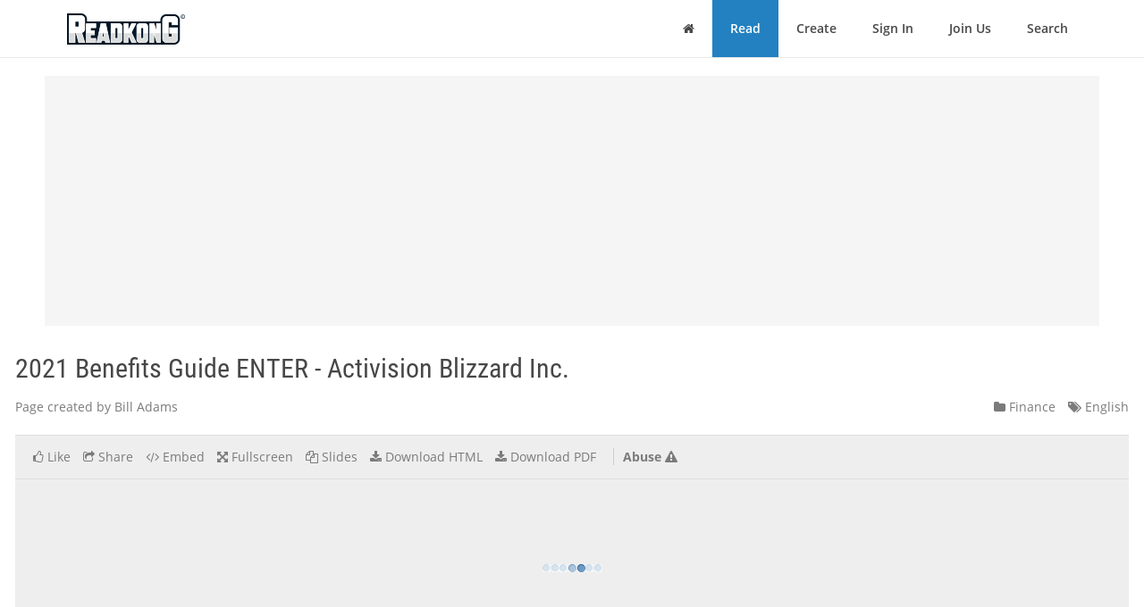

--- FILE ---
content_type: text/html; charset=utf-8
request_url: https://www.readkong.com/page/2021-benefits-guide-enter-activision-blizzard-inc-7206443
body_size: 34841
content:
<!DOCTYPE html>
<html class="no-js" lang="en">
<head>
    <title>2021 Benefits Guide ENTER - Activision Blizzard Inc.</title>
<meta name="description" content="Page topic: &quot;2021 Benefits Guide ENTER - Activision Blizzard Inc.&quot;. Created by: Bill Adams. Language: english." />
<meta charset="utf-8" />
<meta http-equiv="x-ua-compatible" content="ie=edge" />
<meta property="og:title" content="2021 Benefits Guide ENTER - Activision Blizzard Inc." />
<meta property="og:url" content="https://www.readkong.com/page/2021-benefits-guide-enter-activision-blizzard-inc-7206443" />
<meta property="og:image" content="https://www.readkong.com/static/b5/a4/b5a41742acefb13f07e4e6440f66dbda/thumb-4.jpg" />
<link rel="canonical" href="https://www.readkong.com/page/2021-benefits-guide-enter-activision-blizzard-inc-7206443" />

<base href="https://www.readkong.com/"/>

<link rel="stylesheet" type="text/css" href="/css/styles_3rdparty.css?2">
<link rel="stylesheet" type="text/css" href="/css/style.css?119047">
<style type="text/css">
    .navbar { border: 0; }
    .shrink-active { border-bottom: 1px solid #E7E7E7; }
</style>


<script>
    var USER_AGENT = 'chrome';
    var USER_AGENT_MOBILE = 0;
    var COOKIE_DOMAIN = '.readkong.com';
    var DEFAULT_ERR_MSG = "Error occurred. Sorry for inconvenience. Please try again later.";
    var ADS_ENABLED = 1;
</script>
<script src="/js/scripts_3rdparty.js?1"></script>
<script src="/js/script.js?216783"></script>
<script type="application/ld+json">
        {
            "@context": "http://schema.org",
            "@type": "CreativeWork",
            "url": "https://www.readkong.com/page/2021-benefits-guide-enter-activision-blizzard-inc-7206443",
            "name": "2021 Benefits Guide ENTER - Activision Blizzard Inc.",
            "image": "https://www.readkong.com/static/b5/a4/b5a41742acefb13f07e4e6440f66dbda/thumb-4.jpg",
            "inLanguage": "English"
        }
        </script>

    
<script type="text/javascript"><!--
new Image().src = "//counter.yadro.ru/hit?r"+
escape(document.referrer)+((typeof(screen)=="undefined")?"":
";s"+screen.width+"*"+screen.height+"*"+(screen.colorDepth?
screen.colorDepth:screen.pixelDepth))+";u"+escape(document.URL)+
";"+Math.random();//--></script>
<script data-grow-initializer="">!(function(){window.growMe||((window.growMe=function(e){window.growMe._.push(e);}),(window.growMe._=[]));var e=document.createElement("script");(e.type="text/javascript"),(e.src="https://faves.grow.me/main.js"),(e.defer=!0),e.setAttribute("data-grow-faves-site-id","U2l0ZToyNjE0YTA3My00ZWUwLTRjMmEtOGEzMC1kYjg0YWRhYmRjYWQ=");var t=document.getElementsByTagName("script")[0];t.parentNode.insertBefore(e,t);})();</script>

<script async src="https://pagead2.googlesyndication.com/pagead/js/adsbygoogle.js?client=ca-pub-4093168738819788"
     crossorigin="anonymous"></script>

     
<!-- Yandex.Metrika counter -->
<script type="text/javascript">
    (function(m,e,t,r,i,k,a){
        m[i]=m[i]||function(){(m[i].a=m[i].a||[]).push(arguments)};
        m[i].l=1*new Date();
        for (var j = 0; j < document.scripts.length; j++) {
            if (document.scripts[j].src === r) { return; }
        }
        k=e.createElement(t),
        a=e.getElementsByTagName(t)[0],
        k.async=1,
        k.src=r,
        a.parentNode.insertBefore(k,a)
    })(window, document,'script','https://mc.yandex.ru/metrika/tag.js', 'ym');

    ym(105386271, 'init', {
        ssr:true,
        webvisor:true,
        clickmap:true,
        ecommerce:"dataLayer",
        accurateTrackBounce:true,
        trackLinks:true
    });
</script>
<noscript>
    <div><img src="https://mc.yandex.ru/watch/105386271" style="position:absolute; left:-9999px;" alt="" /></div>
</noscript>
<!-- /Yandex.Metrika counter -->     
</head>

<body>
    <div class="wrapper">
        <nav class="navbar navbar-default navbar-fixed-top shrinkable page-header-fix header-section js-page-header" role="navigation">
    <div class="container">

        <div class="navbar-header">

            <button type="button" class="navbar-toggle collapsed" data-toggle="collapse" data-target="#main-nav">
                <span class="sr-only">Toggle Navigation</span>
                <i class="fa fa-bars"></i>
            </button>

            <a href="/" class="navbar-brand navbar-logo">
                <div class="sr-only">ReadkonG</div>
                <img src="/img/logo.png" alt="ReadkonG.com">
            </a>
        </div>

        <div id="main-nav" class="collapse navbar-collapse">
            <ul class="nav navbar-nav navbar-right">

                
                <li class="li-menu-home">
                    <a href="/"><i class="fa fa-home"></i> <span class="sr-only">Home</span></a>
                                    </li>

                <li class="li-menu-read btn-create" >
                    <a href="/pages/1">Read</a>
                </li>

                
                <li class="" >
                    <a href="/create/html">Create</a>
                </li>

                
                <li class="" >
                    <a href="/auth">Sign In</a>
                </li>

                <li class="" >
                    <a href="/register">Join Us</a>
                </li>

                <li class="" >
                    <a href="/search/1">Search</a>
                                    </li>
            </ul>
        </div>
    </div>
</nav>


        
<style type="text/css">
    </style>

<div class="page-content page-view">
    <div class="js-container container">

        <div class="rk-wrapper">
            <div class="rk-wrapper__inner">

                <div class="js-rk-primary rk-primary">

                    <div class="adslot-center-1-margin-top"></div>
<div class="adslot-center-1 js-adslot-center-1">
    <!--script async src="https://pagead2.googlesyndication.com/pagead/js/adsbygoogle.js?client=ca-pub-4093168738819788"></script-->
    <!-- ad-center-1-da -->
    <ins class="adsbygoogle"
         style="display:block"
         data-ad-client="ca-pub-4093168738819788"
         data-ad-slot="3343973272"
         data-ad-format="auto"
         data-full-width-responsive="true"></ins>
    <script>
         (adsbygoogle = window.adsbygoogle || []).push({});
    </script>
</div>
                    
                    
                                        
                    <h1 class="page-title">2021 Benefits Guide ENTER - Activision Blizzard Inc.</h1>

                    <div class="document-header">

                        <div class="document-meta">
                            <div class="author">
                                <div class="js-user-href aa-item author">Page created by Bill Adams</div>
                            </div>

                            <div class="info">
                                                                <div class="category">
                                    <nobr><a href="/pages/finance/1"
                                        ><i class="fa fa-folder"></i> Finance</a></nobr>
                                </div>

                                <div class="lang">
                                    <nobr><a href="https://www.readkong.com/pages/1"
                                        ><i class="fa fa-tags"></i> English</a></nobr>
                                </div>
                            </div>
                        </div>

                        
                        <div class="page-view-options-container">
                            <div class="js-page-view-options page-view-options">
                                <ul class="list-unstyled list-inline">

                                    
                                    
                                                                            <li class="js-like-page ">
                                                                                            <a href="#" data-toggle="modal" data-target="#authModal"
                                                    ><i class="fa fa fa-thumbs-o-up"></i>
                                                                                                            <span class="item-meta-text">Like</span>
                                                                                                    </a>
                                                                                    </li>
                                    
                                    <li>
                                        <a href="#" data-toggle="modal" data-target="#shareModal"
                                            ><i class="fa fa-share-square-o"></i>
                                                                                            <span class="item-meta-text">Share</span>
                                                                                    </a>
                                    </li>

                                    <li>
                                        <a href="#" data-toggle="modal" data-target="#embedModal" class="js-embed-code-caller"
                                            ><i class="fa fa-code"></i>
                                                                                            <span class="item-meta-text">Embed</span>
                                                                                    </a>
                                    </li>

                                    
                                    <li>
                                        <div class="js-fullscreen-href aa-item"><i class="fa fa-arrows-alt"></i>
                                                                                            <span class="item-meta-text">Fullscreen</span>
                                                                                    </div>
                                    </li>

                                    <li>
                                        <div class="js-slides-href aa-item"><i class="fa fa-files-o"></i>
                                                                                            <span class="item-meta-text">Slides</span>
                                                                                    </div>
                                    </li>

                                                                            <li>
                                                                                                                                        <a href="#" data-toggle="modal" data-target="#authModal"
                                                    ><i class="fa fa-download"></i> <span class="item-meta-text">Download HTML</span></a>
                                                                                    </li>
                                    
                                                                        <li>
                                                                                    <a href="#" data-toggle="modal" data-target="#authModal"
                                                ><i class="fa fa-download"></i>
                                                                                                    <span class="item-meta-text">Download PDF</span>
                                                                                            </a>
                                                                            </li>

                                                                            <li class="abuse">
                                            <div class="js-abuse-href aa-item"><span class="item-meta-text">Abuse</span>
                                                <i class="fa fa-exclamation-triangle"></i>
                                            </div>
                                        </li>
                                    
                                </ul>
                            </div>
                        </div>

                    </div>
                    <!-- /.document-header -->

                    <div class="rk-item page-media-main js-page-media-main">
                        <div class="rk-item-inner">

                            <div class="item-media">
                                <div class="js-page-frame page-frame">
                                    <div class="js-page-media-iframe">&nbsp;</div>
                                </div>
                            </div>

                        </div>
                    </div>

                    
                    
                                            <div class="read-more">
                                                            <div class="chunk-prev"><span class="btn inactive"><span class="arrow">←</span></span></div>
                            
                                                            <div class="chunk-next-center">
                                    <div class="js-read-more-btn btn btn-info" type="button">CONTINUE READING</div>
                                </div>
                                <div class="chunk-next">
                                    <div class="js-read-more-btn-next btn btn-info" type="button"><span class="arrow">→</span></div>
                                </div>
                                                    </div>
                    
                    
                    <div class="adslot-content-1 js-adslot-content-1">
    <!--script async src="https://pagead2.googlesyndication.com/pagead/js/adsbygoogle.js?client=ca-pub-4093168738819788"
         crossorigin="anonymous"></script-->
    <!-- ad-content-1-da-2 -->
    <ins class="adsbygoogle"
         style="display:block"
         data-ad-client="ca-pub-4093168738819788"
         data-ad-slot="6637470586"
         data-ad-format="auto"
         data-full-width-responsive="true"></ins>
    <script>
         (adsbygoogle = window.adsbygoogle || []).push({});
    </script>
</div>                    <div class="adslot-content-2 js-adslot-content-2">
    <!--script async src="https://pagead2.googlesyndication.com/pagead/js/adsbygoogle.js?client=ca-pub-4093168738819788"
         crossorigin="anonymous"></script-->
    <!-- ad-content-2-da-2 -->
    <ins class="adsbygoogle"
         style="display:block"
         data-ad-client="ca-pub-4093168738819788"
         data-ad-slot="3945209705"
         data-ad-format="auto"
         data-full-width-responsive="true"></ins>
    <script>
         (adsbygoogle = window.adsbygoogle || []).push({});
    </script>
</div>                    
                    
                    <div class="rk-body page-content-no-script">
                        <div class="section-info js-rk-plain-content-heading">
                            <b>Page content transcription</b>
                            <div class="hint">If your browser does not render page correctly, please read the page content below</div>
                        </div>

                        <div class="rk-body-content js-rk-plain-content">
                            <div class="page page-1"><pre>2021 Benefits Guide

                      ENTER</pre></div>

<div class="page page-2"><pre>BENEFITS FOR EVERY WORLD                                                                                                                                                                2021 BENEFITS GUIDE

                  Welcome to
                  Benefits!
                  At Activision Blizzard, our employees build immersive worlds that impact popular                                                                      NOTE ON MEDICARE:
                  culture across the globe. We encourage you to take the same approach with your                                                                        If you (and/or your dependents) have Medicare or
                  benefits. This guide will help you explore, learn and build the best benefits to enhance                                                              will become eligible for Medicare in the next 12
                                                                                                                                                                        months, a federal law gives you more choices
                  your quality of life. Check out www.benefitsforeveryworld.com for more resources to help
                                                                                                                                                                        about your prescription drug coverage. Please see
                  you find the right coverage and value for you and your family.                                                                                        Important Notices for more details.

HOW TO ENROLL                            HEALTHCARE                       BENEFITS@PLAY                          WEALTHCARE             LIFE &amp; DISABILITY            ADDITIONAL                    HOW TO
Enrollment Steps                         Medical Options
                                          &gt; CDHP Plan
                                                                          Programs
                                                                           &gt; Activity Tracking
                                                                                                                 Activision Blizzard    INSURANCE                    BENEFITS                      GET HELP
Choose Carefully                                                                                                 401(k) Plan            Life Insurance               Legal Services                Providers
                                          &gt; PPO 500 Plan                  &gt; Food Tracking
                                                                                                                 Fidelity 529 College    &gt; Company Paid
Who is Eligible                           &gt; In-Network Plan (not open     &gt; Sleep Tracking                                                                         ID Theft Protection
 &gt; Dependent Eligibility Verification                                                                           Savings Plan            &gt; Supplemental
                                             to new enrollments)                                                                                                                                   This enrollment guide
                                                                           &gt; Find Fair Prices                                                                       Auto/Home/Renters Insurance
                                          &gt; Kaiser HMO (CA only)                                                Financial Wellbeing    Accident Insurance (AD&amp;D)                                  constitutes a Summary of
                                                                           &gt; Brain Health                                               &gt; Company Paid              Pet Insurance                 Material Modifications (SMM)
                                          &gt; Waiving Medical Coverage
                                                                           &gt; Fertility and Pregnancy Tracking                           &gt; Supplemental                                           to the 2021 summary plan
                                         Additional Care Support                                                                                                     Travel Assistance             description (SPD). It is meant
                                                                           &gt; Gympass                                                    Disability Insurance
                                          &gt; Additional Care available                                                                                               Care Providers                to supplement and/or replace
                                             to Collective Health Plans    &gt; Parenting Support                                           &gt; Core STD and LTD                                       certain information in the SPD,
                                          &gt; Additional Care available     &gt; 7 Minute Workout                                           &gt; Buy-up STD and LTD       24 Hour Fitness               so retain it for future reference
                                             to All Plans                                                                                                                                          along with your SPD. Please
                                                                           &gt; Personalized Health Coach                                 Supplemental Life &amp; Income   Medical Benefits Abroad
                                                                                                                                                                                                   share these materials with your
                                         Medical Plan Comparison           &gt; Joyful Mind                                               Protection                   Mothers at Work               covered family members.
                                                                                                                                         &gt; Whole Life Insurance
                                         Rx                                &gt; Financial Wellbeing
                                                                                                                                         &gt; Accident Insurance       Call of Duty Endowment        This guide is intended as an
                                         Dental                           Annual Incentive Maximums                                      &gt; Critical Illness                                       overview of benefits available
                                                                                                                                                                     Happiest Baby Snoo
                                         Vision                                                                                                                                                    to regular full time employees
                                                                                                                                        Employee Contributions       Other Perks                   or part time employees who
                                         Spending Accounts                                                                                                                                         are benefit eligible. Temporary
                                          &gt; Health Savings Account                                                                                                                                employees who work more than
                                          &gt; Flexible Spending Accounts                                                                                                                            30 hours per week should refer
                                                                                                                                                                                                   to the Benefits Summary for
                                         Employee Contributions                                                                                                                                    Temporary Employees located on
                                          &gt; Medical Plan Surcharges                                                                                                                               www.benefitsforeveryworld.com

                                                                                                                                                                                                             &lt;     2     &gt;</pre></div>

<div class="page page-3"><pre>BENEFITS FOR EVERY WORLD                                                                                                                                                      2021 BENEFITS GUIDE

                            How to Enroll
Enrollment Steps
                                                Explore this guide and other tools
Choose Carefully                   STEP 1       at www.benefitsforeveryworld.com.
Who is Eligible                  DISCOVER       Choose the benefits that best suit the          Your Deadline to Enroll
&gt; Dependent Eligibility                        needs of you and your family.                   &bull;	Current Employees: You must enroll October 28 - November 13, 2020.
   Verification                                                                                    If you don&#039;t enroll, your current 2020 benefit elections will be carried into
                                                                                                   2021, except for flexible spending accounts. You have to enroll in those
                                                                                                   every year.
                                                It&#039;s important to make sure your                &bull;	New Employees: You must enroll within 30 days from your
                                   STEP 2       providers are within the medical,
                                                                                                   hire date. If you miss the deadline, you will be auto-enrolled
                                   MAP          dental and vision networks to receive
                                                                                                   as described on page 5.
                                                lower out-of-pocket costs.
                                                                                                Questions? Try www.benefitsforeveryworld.com first. If you still have
                                                                                                questions, email the Benefits team at benefits@activisionblizzard.com.

                                                Build your benefits and enroll online
                                   STEP 3
                                  BUILD         through Workday
                                                Workday.ActivisionBlizzard.com

                                                                                                Watch for ID Cards
                                                                                                &bull;M
                                                                                                  edical: After open enrollment, you&rsquo;ll receive a new medical ID card
                                                                                                 from Collective Health or Kaiser, if you made changes to your elections.
                                   STEP 4       Review your benefit selections and              &bull; Dental: If you enroll in the Dental DHMO plan, you will receive a new ID
                                 REVIEW         print your confirmation statement.                 card from Delta Dental with a new dentist selected for you according to
                                                                                                   your zip code. You need to see your assigned Dental provider otherwise
                                                                                                   you will be responsible for 100% of the cost. You will need to contact Delta
                                                                                                   Dental to make a change to your dentist. If you enroll in the Dental PPO plan,
                                                                                                   you will receive a new ID card from Collective Health, which will also include
                                                                                                   your vision card as well.
                                   STEP 5
                                                Provide SSN/National IDs and
                                                documentation for each eligible                 If you enroll outside of open enrollment, you can expect your ID cards
                                 PROVIDE                                                        approximately two weeks after you&#039;ve made your elections.
                                                dependent you add to your coverage.

           HOW TO ENROLL           HEALTHCARE          BENEFITS@PLAY               WEALTHCARE         LIFE &amp; DISABILITY          ADDITIONAL BENEFITS            HOW TO GET HELP           &lt;     3    &gt;
                                                                                                      INSURANCE</pre></div>

<div class="page page-4"><pre>BENEFITS FOR EVERY WORLD                                                                                                                                                  2021 BENEFITS GUIDE

                                 CHOOSE CAREFULLY
                                                                                                                                                       NEED TO MAKE
                                 Your Choices Last for the Plan Year
                                                                                                                                                       A MID-YEAR
                                 The benefit elections you make start on the first of the month following your date of hire, or immediately if
                                 hired on the first of the month, and will be in effect for the rest of the plan year.                                 BENEFIT CHANGE?
                                                                                                                                                       Remember, you must enroll within
                                 You cannot make changes to your benefits during the year, unless:                                                     30 days of a &ldquo;qualified life event,&rdquo; such
                                   &bull;Y
                                     ou have a &ldquo;qualified life event&rdquo; (such as marriage, divorce, birth, death or employment                          as marriage, divorce, birth of a child, or
                                    status change).                                                                                                    special enrollment period.
Enrollment Steps                   &bull;Y
                                     ou qualify for a &ldquo;special enrollment period&rdquo; (such as if you waive medical, dental or
                                                                                                                                                       If you don&rsquo;t enroll within 30 days,
Choose Carefully                    vision coverage to participate in a spouse&rsquo;s plan and your coverage under that plan ends).
                                                                                                                                                       you&rsquo;ll have to wait until the next
Who is Eligible                  If you are eligible to make mid-year changes, you must enroll within 30 days of the event. Otherwise, you             open enrollment to change your
&gt; Dependent Eligibility         will have to wait until the next enrollment period to make changes to your benefit elections.                         benefit elections.
   Verification
                                 For more information, please contact the Benefits Department at benefits@activisionblizzard.com.

           HOW TO ENROLL         HEALTHCARE            BENEFITS@PLAY             WEALTHCARE             LIFE &amp; DISABILITY        ADDITIONAL BENEFITS   HOW TO GET HELP                &lt;      4   &gt;
                                                                                                        INSURANCE</pre></div>

<div class="page page-5"><pre>BENEFITS FOR EVERY WORLD                                                                                                                                                                            2021 BENEFITS GUIDE

                                 WHO IS ELIGIBLE
                                 You&rsquo;re eligible for benefits if you&rsquo;re:
                                   &bull; A full-time or part-time, regular U.S. employee of Activision Blizzard, Activision Publishing, Blizzard
                                      Entertainment, or King, and
                                   &bull; Regularly scheduled to work at least 30 hours a week.

                                 You can also cover your eligible dependents:

                                 Your Spouse/Domestic Partner
Enrollment Steps                   &bull; Your legal spouse
Choose Carefully                   &bull; Your same-gender or opposite-gender domestic partner
Who is Eligible                  Your Children
&gt; Dependent Eligibility           &bull; Children up to age 26. That means you may enroll your adult child even if they:
   Verification
                                     &mdash; No longer live with you
                                     &mdash; Are not a dependent on your tax return
                                     &mdash; Are no longer a student
                                     &mdash; Are married (although, your child&rsquo;s spouse and children are not eligible for coverage)
                                   &bull; Dependent children of any age who are mentally or physically disabled

                                 Keep in mind, enrolling your domestic partner (or your domestic partner&#039;s children) for medical, dental and vision
                                 coverage could affect your taxes.

                                 New Hires Must Enroll Within 30 Days
                                 You must enroll for benefits within 30 days of your hire date. Otherwise, you&rsquo;ll receive the following benefits (and
                                 will not be able to make changes until the next open enrollment unless you experience a qualified life event):

                                                      IF YOU DO NOT ELECT&hellip;                                                              YOU WILL&hellip;

                                  Medical                                                                    &hellip;be auto-enrolled in the CDHP Plan for yourself only

                                  Dental and Vision                                                          &hellip; have no dental or vision coverage

                                  Life Insurance and AD&amp;D                                                    &hellip;be enrolled for two times your annual salary

                                  Short-Term Disability                                                      &hellip; be enrolled for 60% of your weekly salary

                                  Long-Term Disability                                                       &hellip; be enrolled for 40% of your monthly salary

                                 Benefits start on the first of the month following your date of hire or immediately if you are hired on the first day of the month.

           HOW TO ENROLL         HEALTHCARE                   BENEFITS@PLAY                      WEALTHCARE                     LIFE &amp; DISABILITY                 ADDITIONAL BENEFITS   HOW TO GET HELP         &lt;     5    &gt;
                                                                                                                                INSURANCE</pre></div>

<div class="page page-6"><pre>BENEFITS FOR EVERY WORLD                                                                                                                                                        2021 BENEFITS GUIDE

                                 Dependent Eligibility Certification
                                 If you&rsquo;re enrolling dependents for medical, dental and vision coverage during enrollment, you must add your dependents&rsquo;
                                 SSN/National IDs in Workday and upload appropriate documentation within 30 days to support the enrolled dependent.
                                 If you want your dependent to receive important benefits related emails from the company, please add their email to
                                 Workday under their dependent information. Below is a list of acceptable documents.

                                 Dependent verification will also be required during the year if you make mid-year changes due to a qualified life event, such as
                                 adding a newborn baby, adopting a child, or acquiring a new dependent through marriage or by entering into a domestic
                                 partnership.

Enrollment Steps                 To enroll a domestic partner outside of open enrollment, you must do so within 30 days of meeting the initial 6-month
Choose Carefully                 minimum period of living together as defined in the Domestic Partner Affidavit form.

Who is Eligible
                                                          DEPENDENT                                                REQUIRED DOCUMENTATION
&gt; Dependent Eligibility
   Verification                   Spouse                                                          &bull; Copy of marriage license/certificate

                                  Domestic Partner                                                &bull; A state-issued Domestic Partner Declaration, or
                                                                                                  &bull; An Activision Blizzard Affidavit of Domestic Partnership

                                  Dependent Children                                              &bull;   Birth certificate
                                                                                                  &bull;   Document from hospital with name and date of birth
                                                                                                  &bull;   Adoption certificate/documentation
                                                                                                  &bull;   Proof of legal guardianship
                                                                                                  &bull;   Qualified medical child support order

           HOW TO ENROLL         HEALTHCARE             BENEFITS@PLAY              WEALTHCARE                 LIFE &amp; DISABILITY        ADDITIONAL BENEFITS          HOW TO GET HELP         &lt;     6    &gt;
                                                                                                              INSURANCE</pre></div>

<div class="page page-7"><pre>BENEFITS FOR EVERY WORLD                                                                                                                                                      2021 BENEFITS GUIDE

                                Healthcare
Medical Options
&gt; CDHP Plan                        BENEFITS TO HELP YOU STAY
                                                                                                                                                             NEED DETAILS ABOUT
&gt; PPO 500 Plan
&gt; In-Network Plan                  HEALTHY AND PREPARED                                                                                                     OUR PROVIDERS?
&gt; Kaiser HMO (CA only)             Your benefit options include medical, dental and vision coverage for you and your eligible family members to
&gt; Waiving Medical Coverage                                                                                                                                  Collective Health
                                    help you stay healthy, avoid serious conditions and deal with unexpected illness or accidents.
                                                                                                                                                             Use the Collective Health Open
Additional Care                                                                                                                                              Enrollment Portal
Support                             Medical Options
                                                                                                                                                             ( http://join.collectivehealth.com/
&gt; Additional Care available        You have a choice of medical plans so you can choose the coverage that works best for you and your
   to Collective Health Plans                                                                                                                                activisionblizzard ) to view details of
                                    family. The plan comparison charts on pages 14-20 show you how all the plans compare and the cost
&gt; Additional Care available                                                                                                                                 Collective Health, our medical
                                    saving features each offer. If you prefer, you can waive coverage. Your options include:
   to All Plans                                                                                                                                              provider. You can also view dental
                                       &bull; CDHP Plan                                                                                                           and vision.
Medical Plan
Comparison                             &bull; PPO 500 Plan

Rx                                     &bull; In-Network Plan (not open to new enrollments)
                                       &bull; Kaiser HMO (CA only)
Dental
                                    Each medical plan option provides coverage for a full range of medical services, including office visits,
Vision
                                    preventive care, inpatient care, prescription drugs and mental healthcare. Choose carefully.
Spending Accounts
&gt; Health Savings Account
&gt; Flexible Spending
   Accounts
Employee
Contributions
&gt; Medical Plan Surcharges

              HOW TO ENROLL         HEALTHCARE            BENEFITS@PLAY              WEALTHCARE              LIFE &amp; DISABILITY         ADDITIONAL BENEFITS    HOW TO GET HELP                &lt;     7    &gt;
                                                                                                             INSURANCE</pre></div>

<div class="page page-8"><pre>BENEFITS FOR EVERY WORLD                                                                                                                                                       2021 BENEFITS GUIDE

                                    Consumer Directed Health Plan (CDHP) Option
                                    If you enroll in the CDHP Plan administered by Collective Health, you must meet key requirements to open a Health Savings
                                    Account (HSA). See page 26 for more information or you can go to www.benefitsforeveryworld.com. The per pay period
                                    cost of this plan has not changed in over seven years and is less than the PPO 500 Plan, Kaiser HMO and In-Network Plan,
                                    but it has a higher annual deductible and it operates very differently. The CDHP Plan offers you the ability to choose your own
                                    providers and encourages greater control over your healthcare spending, but you should only enroll in it if you understand all
                                    of its features.

                                    The CDHP Plan works in two ways:
Medical Options                      1. Cost protection: Offered at no cost to you for employee-only coverage and at much
&gt; CDHP Plan                             lower rates for family coverage.
&gt; PPO 500 Plan                       2. T
                                          ax protection: Save and pay for current and future healthcare expenses in a tax-advantaged
&gt; In-Network Plan                       way with the HSA.
&gt; Kaiser HMO (CA only)
&gt; Waiving Medical Coverage
Additional Care                                                                                   Cost protection
Support                                                                                            &bull; Affordable (no-cost single/low-cost family)
&gt; Additional Care available                                                                       &bull; Your choice of in-network or out-of-network providers
                                                                           High
   to Collective Health Plans
                                                                        Deductible                 &bull; Protection from catastrophic medical expenses
&gt; Additional Care available                                              Health
   to All Plans                                                                                    &bull; 100% coverage for in-network preventive care with
                                                                           Plan
                                                                                                      no deductible
Medical Plan
Comparison
Rx                                      CDHP
Dental
                                                                          Health                 Tax protection
Vision                                                                   Savings
                                                                         Account                   &bull; In addition to your own pre-tax contributions, the company
Spending Accounts                                                         (HSA)
&gt; Health Savings Account                                                                             will contribute the following pre-tax amounts: up to $1,250
&gt; Flexible Spending                                                                                  employee only coverage and $2,250 employee + dependent(s)
   Accounts                                                                                        &bull; Tax-free reimbursements
Employee                                                                                           &bull; Tax-free account growth
Contributions                                                                                      &bull; Take it with you if you leave the company
&gt; Medical Plan Surcharges
                                                                                                   &bull; Long-term savings vehicle
                                                                                                   &bull; IRS limits apply: $3,600 maximum for employee only coverage
                                                                                                      and $7,200 maximum for employee + dependent(s)

              HOW TO ENROLL         HEALTHCARE             BENEFITS@PLAY              WEALTHCARE               LIFE &amp; DISABILITY          ADDITIONAL BENEFITS         HOW TO GET HELP         &lt;     8    &gt;
                                                                                                               INSURANCE</pre></div>

<div class="page page-9"><pre>BENEFITS FOR EVERY WORLD                                                                                                                                                             2021 BENEFITS GUIDE

                                    Here&rsquo;s a brief summary of how the CDHP Plan works
                                    HEALTH SAVINGS ACCOUNT (HSA)                             PREVENTIVE CARE
                                    If you enroll in the CDHP Plan, an HSA will be set up    Preventive care (including generic preventive
                                                                                                                                                                  Is the CDHP Plan right
                                    in your name. It&rsquo;s a lot like a checking account that    prescription drugs) is covered at 100% with no                       for you?
                                    you can use to pay for qualified medical expenses. If    deductible, as long as you use in-network                            Whether this plan is right for you
                                    you don&rsquo;t use your entire HSA balance during the         providers. You can get your annual check-up,                         depends on many factors, including:
                                    year, you can roll it over to next year, and even take   health screenings, and generic preventive
                                    your balance with you if you leave the company.          prescription drugs at no cost to you. Make sure                      &bull; Your comfort with a high deductible
                                    Your HSA is made up of three types of contributions:     your provider bills your preventive services as                         and out-of-pocket limit (remember the
                                    automatic company contributions, earned company          preventive or routine instead of diagnostic.                            company helps fund more than half of
Medical Options                     contributions, and your own contributions.                                                                                       the deductible by contributing up to
&gt; CDHP Plan                                                                                                                                                         $1,250 for employee-only coverage and
                                                                                             NON-PREVENTIVE CARE
&gt; PPO 500 Plan                                                                                                                                                      $2,250 for employee + dependent(s)).
                                    ACTIVISION BLIZZARD CONTRIBUTION                         For other types of healthcare services, including
&gt; In-Network Plan
                                    The annual deductible is higher than our other           doctor visits for illness and non-preventive
&gt; Kaiser HMO (CA only)
                                    plans. To help fund it, Activision Blizzard will make    prescription drugs, you can go to the provider of                    &bull;If you have the resources to contribute
&gt; Waiving Medical Coverage
                                    a $250 contribution to each enrolled employee&#039;s          your choice and pay for your care using your HSA.                      to the HSA and gain the tax advantages
Additional Care                     HSA in January of each year.                             You may also choose to pay for your care out of                        (consider depositing the savings in
Support                                                                                      your own pocket if you want to save your HSA                           premiums you would pay for another
&gt; Additional Care available        BENEFITS@PLAY CONTRIBUTIONS                              funds for future use. To maximize your benefit, we                     more expensive plan).
   to Collective Health Plans
                                    If you are enrolled in the CDHP Plan with an HSA         encourage you to use Collective Health in-network
&gt; Additional Care available
                                    you can earn an additional $1,000 for employee-only      providers. A list of Collective Health network                       &bull; The amount of non-preventive services
   to All Plans
                                    coverage and $2,000 for employee + dependent(s)          providers can be found here.                                            you expect to use, like ER visits,
Medical Plan                                                                                                                                                         physician and hospital services you
                                    coverage by engaging in healthy activities in the
Comparison                                                                                                                                                           might receive if you are ill.
                                    Benefits@Play program (see more information on           HSA DOLLARS ROLL OVER
Rx                                  page 31).                                                If you don&rsquo;t use all of your HSA dollars, they roll over
Dental                                                                                       to the next year, and if you leave the company, your                 &bull; Whether you plan to engage in the
                                    YOUR OWN CONTRIBUTIONS                                   HSA is yours to take with you.                                          Benefits@Play healthy activities to earn
Vision                              You can also deposit your own funds, tax-free, to                                                                                incentive payments to help offset the
Spending Accounts                   your HSA up to the IRS limits listed in the table on     IF YOU HAVE AN HSA&mdash;NO FSA OR HRA                                        deductible.
&gt; Health Savings Account           page 26. Please keep in mind that employer               Because the HSA is a tax-advantaged account, the
&gt; Flexible Spending                                                                                                                                              It is important to understand that all eligible
                                    contributions (automatic and earned) are subject         IRS will not allow you to have both an FSA or HRA
   Accounts                                                                                                                                                       non-preventive services and prescriptions
                                    to the annual IRS limits.                                and an HSA. If you are covered by any other health
                                                                                                                                                                  you receive are applied toward your
Employee                                                                                     plan that does not have a qualifying high deductible,                deductible until it is met and then the plan
Contributions                       COINSURANCE                                              you are also not eligible to participate in the HSA.                 pays 80% of in-network charges. You can
&gt; Medical Plan Surcharges          Once you satisfy the annual deductible, the plan                                                                              use your HSA account to pay for these
                                    begins paying a percentage of your costs for eligible                                                                         eligible out-of-pocket medical expenses.
                                    healthcare and prescription drug benefits. Keep in
                                    mind that your costs will be lower if you use in-
                                    network providers.

              HOW TO ENROLL         HEALTHCARE             BENEFITS@PLAY              WEALTHCARE                LIFE &amp; DISABILITY           ADDITIONAL BENEFITS    HOW TO GET HELP                  &lt;     9    &gt;
                                                                                                                INSURANCE</pre></div>

<div class="page page-10"><pre>BENEFITS FOR EVERY WORLD                                                                                                                                                            2021 BENEFITS GUIDE

                                    PPO 500 Plan Option                                  Waiving Medical Coverage
                                    Like the CDHP Plan, the PPO 500 Plan is              You may waive medical coverage if you have                               WANT MORE
                                    administered by Collective Health and offers you a   healthcare coverage through another source (for
                                                                                                                                                                  INFORMATION?
                                    choice every time you need care. You can receive     example, your spouse&rsquo;s employer&rsquo;s health plan).
                                                                                                                                                                  You&#039;ll find it all at:
                                    care from an in-network provider or an out-of-
                                    network provider without a referral. The plan        Note: If your circumstances change and you (or if applicable,
                                                                                         your spouse and/or dependent child(ren) are no longer
                                                                                                                                                                  www.benefitsforeveryworld.com or just click
                                    includes a national network of doctors, hospitals
                                                                                         enrolled in an employer-sponsored group health plan, you will            the direct links below:
                                    and other healthcare providers that provide
                                                                                         not be eligible to participate in, or have access to, your HRA.
                                    services at contracted rates. The PPO 500 Plan
                                                                                         Please notify Benefits@activisionblizzard.com in the event that          Collective Health website
Medical Options                     also includes the Blue Shield network (Blue Card     you, or your spouse and dependent children, are no longer                https://join.collectivehealth.com/
&gt; CDHP Plan                        nationwide) which is a broad network of doctors      enrolled in an employer-sponsored group health plan.                     activisionblizzard
&gt; PPO 500 Plan                     and facilities.
&gt; In-Network Plan                                                                                                                                                CVS/Caremark Pharmacy website
&gt; Kaiser HMO (CA only)             When you receive care from an
                                                                                                                                                                  https://www.caremark.com/wps/portal
&gt; Waiving Medical Coverage         in-network provider:
Additional Care                       &bull; You have a lower annual deductible                                                                                        Kaiser website
Support                               &bull; You have a lower out-of-pocket maximum                                                                                    https://healthy.kaiserpermanente.org/
&gt; Additional Care available
   to Collective Health Plans         &bull; Your copay/coinsurance is less
                                                                                                                                                                  Delta Dental website
&gt; Additional Care available
                                                                                                                                                                  https://www.deltadentalins.com/
   to All Plans
                                    In-Network Plan Options                                                                                                       activisionblizzard/
Medical Plan
                                    Depending on your location, choose from:
Comparison                                                                                                                                                        Vision Service Provider (VSP) website
                                     &bull; Kaiser HMO (CA only)
Rx                                                                                                                                                                https://www.vsp.com/
                                      &bull; In-Network Plan (not open to new enrollments)
Dental
                                    Network-only plans generally cover only those                                                                                 EAP website
Vision                              services provided by in-network providers, except                                                                             http://www.magellanascend.com
Spending Accounts                   for certain emergency situations. In the HMO,
&gt; Health Savings Account           you choose a primary care physician (PCP) who
&gt; Flexible Spending                coordinates your care and makes referrals to
   Accounts                         in-network specialists. Each family member may
Employee                            select a different PCP. (The In-Network Plan is
Contributions                       administered by Collective Health and does not
&gt; Medical Plan Surcharges          require coordination through a PCP.) Most services
                                    are covered in full after you pay a copay.

              HOW TO ENROLL         HEALTHCARE           BENEFITS@PLAY            WEALTHCARE                 LIFE &amp; DISABILITY              ADDITIONAL BENEFITS    HOW TO GET HELP                 &lt;    10    &gt;
                                                                                                             INSURANCE</pre></div>

<div class="page page-11"><pre>BENEFITS FOR EVERY WORLD                                                                                                                                                         2021 BENEFITS GUIDE

                                    ADDITIONAL CARE SUPPORT                                                                                                   DOCTOR ON DEMAND
                                    Additional Medical Programs available on Collective Health plans                                                          ADVANTAGES
                                                                                                                                                              Convenient. Now get care 24/7 no matter where
                                    Healthcare Cost Transparency Tool                          Expert Second Opinions from                                    you are in the U.S.
                                    from Healthcare Bluebook                                   Grand Rounds
                                    Healthcare Bluebook helps you see which providers          Grand Rounds gives you and your immediate or                   Fast. No waiting for an appointment. Get
                                    are most cost-effective per procedure- prices for the      extended family members (includes spouse/DP,                   an immediate diagnosis and, if needed, a
                                    same in-network procedure can vary by up to 500%.          children, legal dependents, parents, siblings and              prescription, and start treating your condition
                                    Healthcare Bluebook can help you easily compare            in-laws) fast access to the world&#039;s top medical                right away.
Medical Options                     prices to know if you&#039;re paying more than necessary,       experts- Grand Rounds allows you to connect with
&gt; CDHP Plan                                                                                                                                                  Save money. It&rsquo;s a cost-effective alternative to
                                    for free. To access the HCBB website or app login to       nationally recognized experts for a second opinion,            urgent care or the emergency room.
&gt; PPO 500 Plan                     your Benefits@Play Castlight account.                      either on the phone, over the web, or through the
&gt; In-Network Plan                                                                                                                                            Superior care. You&rsquo;ll be talking face-to-face over
                                                                                               Grand Rounds mobile app. If you&#039;re not sure where to
&gt; Kaiser HMO (CA only)                                                                                                                                       video with a network board-certified physician
                                    Bonus: you can earn points in Benefits@Play and cash       start with doctors, Grand Rounds can also schedule
&gt; Waiving Medical Coverage                                                                                                                                   who will share a report with your regular doctor.
                                    rewards for using Healthcare Bluebook.                     you in-person office visits with in-network experts.
Additional Care                                                                                Get started on the right treatment path from day one           To get started, go to www.DoctorOnDemand.
Support                             Televideo Medicine from Doctor                             so you can get better, faster.                                 com/ab or call 800-997-6196.
&gt; Additional Care available        on Demand
   to Collective Health Plans
                                    Doctor on Demand allows you to see a doctor from           To get started call 1-800-929-0926, visit the Grand            DOCTOR HOUSE CALLS
&gt; Additional Care available
                                    home via live video chat- Doctor on Demand&#039;s medical       Rounds website, or open the app.
   to All Plans                                                                                                                                               FROM HEAL
                                    doctors can diagnose, treat, and write prescriptions
Medical Plan                                                                                                                                                  Heal brings highly trained doctors right to your
                                    to your local pharmacy for most non-emergency              Note: Grand Rounds expert opinion services are
Comparison                          conditions. Meet with a board-certified doctor or          covered at no cost to you, however any follow up
                                                                                                                                                              door- whether you&#039;re sick, in need of a physical,
                                                                                                                                                              or just looking for a new doctor, Heal makes it
Rx                                  licensed psychologist or psychiatrist through live video   treatment or doctor visits may have associated costs.          convenient to get care. See a high-quality doctor
                                    with the Doctor on Demand app.                                                                                            on your schedule and in a location that&#039;s
Dental                                                                                                                                                        convenient for you, at the same cost as an
Vision                              Acute telemedicine visits for PPO 500 and In-Network
                                                                                                                                                              office visit.

Spending Accounts                   are $0 copay and $49 for users on the Collective                                                                          To get started visit the Heal website or open the
&gt; Health Savings Account           Health CDHP if they have not met the deductible (the                                                                      app! Be sure to add Activision Blizzard as your
&gt; Flexible Spending                plan covers 80% of the cost after the deductible has                                                                      employer and include your medical information
   Accounts                         been met).                                                                                                                so you are charged correctly.

Employee                                                                                                                                                      Heal is $99 for users on the Collective Health
Contributions                       Behavioral health telemedicine visits for PPO 500                                                                         CDHP and $20 copay for users on the Collective
&gt; Medical Plan Surcharges          and In-Network are $20 copay and the costs varies                                                                         Health PPO 500 and In-Network plans. Annual
                                    for visits in the CDHP plan if they have not met the                                                                      physicals are free!
                                    deductible (the plan covers 80% of the cost after the
                                                                                                                                                              Note: Heal is only available in certain zip codes,
                                    deductible has been met).                                                                                                 check the Heal website or app to find out if their
                                                                                                                                                              services are available in your area.
                                    To use the program, simply download the app and
                                    create an account with your insurance information.

              HOW TO ENROLL         HEALTHCARE             BENEFITS@PLAY              WEALTHCARE              LIFE &amp; DISABILITY         ADDITIONAL BENEFITS    HOW TO GET HELP                  &lt;     11   &gt;
                                                                                                              INSURANCE</pre></div>

<div class="page page-12"><pre>BENEFITS FOR EVERY WORLD                                                                                                                                              2021 BENEFITS GUIDE

                                    Fertility Treatment from Progyny                        Pre-diabetes and Type 2 Diabetes
                                    Progyny gives you access to high-quality doctors        Reversal from Virta
                                    and patient advocates to guide you through your         Virta is a clinically-proven treatment that reverses
                                    fertility treatment plan. Through Progyny, you          pre-diabetes and type 2 diabetes. The published
                                    have access to a SMART Cycle, which includes a          results of Virta&rsquo;s clinical trial show that their
                                    fast track to treatments with the highest chance        patients reduce their blood sugar and A1c, all while
                                    of success (like in vitro fertilization with advanced   removing diabetes medications, losing weight, and
                                    screening). Your SMART Cycle plan covers today&rsquo;s        reducing inflammation. Virta uses nutritional ketosis
                                    best treatment course, so you no longer need to         to treat the root causes of type 2 diabetes - insulin
                                    let your decisions be dictated by cost.                 resistance and carbohydrate intolerance. There is
Medical Options                                                                             NO calorie counting, starvation, new medications,
&gt; CDHP Plan                        Your coverage offers 1 SMART Cycle per lifetime         or required exercise. Virta offers continuous
&gt; PPO 500 Plan                     subject to all applicable plan copays, coinsurance,     medical supervision from a doctor, personal
&gt; In-Network Plan                  and deductible requirements on your Collective          one-on-one health coaching from nutrition and
&gt; Kaiser HMO (CA only)
                                    Health medical plan. Should your first and second       behavior experts, biomarker testing supplies (scale,
&gt; Waiving Medical Coverage
                                    SMART Cycle be unsuccessful a 3rd SMART Cycle           meter, blood glucose and blood ketone strips, and
Additional Care                     will be available.                                      more), access to a private patient community, and
Support                                                                                     exclusive library of resources, including how-to
&gt; Additional Care available        Call Progyny at 1-888-203-4914 to be connected          videos, meal plans, recipes, and guides.
   to Collective Health Plans
                                    with a Progyny Patient Care Advocate.
&gt; Additional Care available
   to All Plans
                                    Diabetes Support from mySugr
Medical Plan                        It takes a lot of time and energy to live well with
Comparison                          diabetes but mySugr can help make diabetes suck
Rx                                  less! mySugr is an app-based diabetes solution
Dental                              that brings together smart diabetes technology,
                                    unlimited testing supplies, and personalized
Vision                              coaching from Certified Diabetes Educators to help
Spending Accounts                   you reach your health goals.
&gt; Health Savings Account
&gt; Flexible Spending                Feel supported between visits, spot issues before
   Accounts                         they escalate, and be prepared with unlimited
Employee                            supplies shipped right to your door. mySugr&rsquo;s
Contributions                       easy-to-use app with automatic data syncing
&gt; Medical Plan Surcharges          will help you track all your health metrics and
                                    hack your diabetes! To get started visit
                                    www.mysugr.com/ActivisionBlizzard or call
                                    1-855-337-7847.

              HOW TO ENROLL         HEALTHCARE            BENEFITS@PLAY              WEALTHCARE              LIFE &amp; DISABILITY         ADDITIONAL BENEFITS   HOW TO GET HELP         &lt;     12   &gt;
                                                                                                             INSURANCE</pre></div>

<div class="page page-13"><pre>BENEFITS FOR EVERY WORLD                                                                                                                                                              2021 BENEFITS GUIDE

                                    Additional Medical Programs available to all Plans
                                    Family Support from Rethink                                                                                                  VIRTUAL PHYSICAL THERAPY
                                    Raising kids is tough. Rethink provides family support     match your needs. Your Care Coordinator will then                 FROM PHYSERA
                                    when you need it.                                          create a personalized plan for you and get to work                Back, shoulder, neck, or knee aches? With
                                                                                               researching, calling, and getting things done, so                 Physera, you&rsquo;ll be able to quickly connect with
                                    Through Rethink, you gain 24/7 access to                   you can focus on taking care of yourself or your                  an expert physical therapist from home, work,
                                    consultations with a dedicated behavior expert and         loved one.                                                        that nice shady spot in the park, or wherever. No
                                                                                                                                                                 referral is necessary to start. After an initial live
                                    unlimited use of the website filled with step-by-step
                                                                                                                                                                 video visit, you&#039;ll be prescribed a personalized
                                    videos, resources, and exclusive content developed to      Wellthy is available at no additional cost to you. To             treatment plan. But don&rsquo;t worry, you won&rsquo;t be
Medical Options                     help families raising children with learning, social or    get started visit the Wellthy website and register                left hanging. The app makes it easy to stay
&gt; CDHP Plan                        behavioral challenges, or developmental disabilities.      or call 1-877-588-3917.                                           connected with your physical therapist, who&rsquo;ll
                                    The program has no age restriction, requires no                                                                              monitor your progress, adjust your exercises
&gt; PPO 500 Plan
                                                                                                                                                                 as needed, and provide support throughout
&gt; In-Network Plan                  diagnosis, and is completely confidential.                 Employee Assistance Program (EAP)                                 treatment &ndash; all at no cost to you. Don&rsquo;t you feel
&gt; Kaiser HMO (CA only)                                                                        from Magellan                                                     better already?
&gt; Waiving Medical Coverage         Employees have access to 3 hours of 1-on-1 virtual         Magellan&rsquo;s Employee Assistance Program (EAP)
                                    consultations with a Rethink behavioral therapist or       provides helpful tools, resources, and services to                To get started, visit the Physera website and sign
Additional Care                                                                                                                                                  up for a personalized version of the Physera app.
                                    special educator.                                          help you live well. From counseling and coaching
Support
&gt; Additional Care available                                                                   support for challenges from stress, anxiety, grief,
   to Collective Health Plans       To get started simply visit the Rethink website/app        relationship concerns and more. Magellan is there to
&gt; Additional Care available        and enroll.                                                support you with resources when you need it most.
   to All Plans                                                                                You&#039;re offered up to six free sessions per incident,
Medical Plan                        Chronic Disease Prevention                                 per year.
Comparison                          from Newtopia
                                    Newtopia is designed to help people who are at             The Magellan EAP is available 24/7 by calling
Rx
                                    risk of developing diseases related to obesity (this       1-800-327-2593.
Dental                              can include type 2 diabetes, heart disease, and
Vision                              stroke). Newtopia is available at no cost to eligible      Cancer Care Support from
                                    employees. Login to your Castlight account to take         Robin Care
Spending Accounts
&gt; Health Savings Account           their quick eligibility test to see if you are eligible.   Robin Care offers patients and caregivers
&gt; Flexible Spending                                                                           comprehensive cancer care support.
   Accounts                         Bonus: you can earn points in Benefits@Play and
                                    for participating in Newtopia&rsquo;s coaching plans.            With Robin Care, each patient has 24/7 access
Employee                                                                                       to a team of coaches and nurses to help them
Contributions                       Family Care Coordination                                   navigate their journey. The web and mobile
&gt; Medical Plan Surcharges
                                    from Wellthy                                               apps provide education, tools, and resources to
                                    Wellthy helps individuals and families manage              empower patients every step of the way.
                                    and coordinate care for a chronically ill, aging, or
                                    disabled loved one.                                        Robin Care is available at no additional cost to you.
                                                                                               To get started call 1-650-413-7502.
                                    With Wellthy, you&rsquo;ll get connected with a Care
                                    Coordinator who has skills and experience that

              HOW TO ENROLL         HEALTHCARE             BENEFITS@PLAY               WEALTHCARE               LIFE &amp; DISABILITY          ADDITIONAL BENEFITS    HOW TO GET HELP                    &lt;     13   &gt;
                                                                                                                INSURANCE</pre></div>

<div class="page page-14"><pre>BENEFITS FOR EVERY WORLD                                                                                                                                                             2021 BENEFITS GUIDE

                                    MEDICAL PLAN COMPARISON
                                                                                         CDHP AND PPO 500 OPTIONS
                                                                                             CDHP                                                         PPO 500

                                     Features                               In-Network                   Out-Of-Network                   In-Network                    Out-Of-Network

                                     Activision Blizzard
                                                                              $250                            N/A                            N/A                             N/A
                                     HSA Contribution

Medical Options
&gt; CDHP Plan
&gt; PPO 500 Plan                      Incentive Earnings                                   up to $2,000                                                   up to $1,000
&gt; In-Network Plan
&gt; Kaiser HMO (CA only)
&gt; Waiving Medical Coverage
                                     Annual Deductible
Additional Care                                                         $1,500/$3,000                    $4,000/$8,000                    $500/$1,000                   $1,000/$2,000
                                     Individual/Family
Support
&gt; Additional Care available
   to Collective Health Plans        Coinsurance Employer/Indi-
&gt; Additional Care available                                                  80/20                          50/50                           90/10                          70/30
                                     vidual
   to All Plans
Medical Plan
Comparison                           Annual Out-of-Pocket Max-
                                     imum                               $4,500/$9,000                    $6,350/$12,700                  $3,000/$6,000                  $4,000/$8,000
Rx                                   Individual/Family

Dental                               COVERED EXPENSES
Vision                                                                                                                    What You Pay
Spending Accounts
&gt; Health Savings Account            Primary Care Physician
&gt; Flexible Spending                                                  20% after deductible          50% after deductible                   $20 copay                30% after deductible
                                     Office Visits
   Accounts
Employee
Contributions                        Specialist Office Visits         20% after deductible          50% after deductible                   $45 copay                30% after deductible
&gt; Medical Plan Surcharges

              HOW TO ENROLL         HEALTHCARE              BENEFITS@PLAY             WEALTHCARE               LIFE &amp; DISABILITY            ADDITIONAL BENEFITS             HOW TO GET HELP         &lt;    14    &gt;
                                                                                                               INSURANCE</pre></div>

<div class="page page-15"><pre>BENEFITS FOR EVERY WORLD                                                                                                                                                                      2021 BENEFITS GUIDE

                                                                                            CDHP AND PPO 500 OPTIONS
                                                                                                    CDHP                                                            PPO 500

                                     Features                                      In-Network                Out-Of-Network                      In-Network                    Out-Of-Network

                                     Preventive Care
                                     &bull; Adult and children from age 17
                                     &bull; Well-child care through age 16
                                                                                   No charge                50% after deductible                  $0 copay                    30% after deductible
                                     &bull; Gender neutral services

Medical Options                      Lab and X-ray
                                     pre-certification required for non-
&gt; CDHP Plan                         emergent advanced radiology
                                                                             20% after deductible           50% after deductible             10% after deductible             30% after deductible
&gt; PPO 500 Plan                      services (MRI, PET, etc.)
&gt; In-Network Plan
&gt; Kaiser HMO (CA only)                                                                                                                     Initial visit: $20 copay
&gt; Waiving Medical Coverage                                                                                                                     for primary care
                                                                                                                                                    physician
Additional Care
Support                              Maternity Care                          20% after deductible           50% after deductible           $45 copay for specialist           30% after deductible
&gt; Additional Care available
   to Collective Health Plans                                                                                                                10% after deductible
&gt; Additional Care available                                                                                                             for postnatal and physician&rsquo;s
   to All Plans                                                                                                                                    charges

Medical Plan
Comparison
                                     Inpatient Care                          20% after deductible           50% after deductible             10% after deductible             30% after deductible
Rx
Dental
Vision
                                     Outpatient Care                         20% after deductible           50% after deductible             10% after deductible             30% after deductible
Spending Accounts
&gt; Health Savings Account
&gt; Flexible Spending
   Accounts
                                                                               No charge after                No charge after
Employee                             Ambulance
                                                                                 deductible                     deductible
                                                                                                                                                  $0 copay                         $0 copay
Contributions
&gt; Medical Plan Surcharges

                                                                                     20%                            20%                          $50 copay;                       $50 copay:
                                     Urgent Care
                                                                               after deductible               after deductible                  no deductible                    no deductible

              HOW TO ENROLL         HEALTHCARE                     BENEFITS@PLAY               WEALTHCARE            LIFE &amp; DISABILITY             ADDITIONAL BENEFITS               HOW TO GET HELP         &lt;     15   &gt;
                                                                                                                     INSURANCE</pre></div>

<div class="page page-16"><pre>BENEFITS FOR EVERY WORLD                                                                                                                                                  2021 BENEFITS GUIDE

                                                                                    CDHP AND PPO 500 OPTIONS
                                                                                            CDHP                                                PPO 500

                                     Features                              In-Network              Out-Of-Network               In-Network                 Out-Of-Network

                                     TELEMEDICINE IN-NETWORK PROVIDER

                                     PCP/Specialist Virtual
                                                                      Ded/coinsurance              Ded/coinsurance            $20 / $45 copay             30% after deductible
                                     Office Visit

Medical Options                      Network Behavioral Health
                                                                      Ded/coinsurance              Ded/coinsurance              $20 copay                 30% after deductible
&gt; CDHP Plan                         Virtual Visit
&gt; PPO 500 Plan
&gt; In-Network Plan
&gt; Kaiser HMO (CA only)              PCP/Specialist Virtual Visit     Ded/coinsurance              Ded/coinsurance            $20 / $45 copay             30% after deductible
&gt; Waiving Medical Coverage
Additional Care                      Behavioral Health
                                                                      Ded/coinsurance              Ded/coinsurance              $20 copay                 30% after deductible
Support                              Virtual Visit
&gt; Additional Care available
   to Collective Health Plans        TELEMEDICINE - DOCTOR ON DEMAND
&gt; Additional Care available
   to All Plans
                                     Acute Telemed Visit            $0 after ded/coin met           Not available                $0 copay                    Not available
Medical Plan
Comparison
Rx                                   Behavioral Health
                                                                      Ded/coinsurance               Not available               $20 copay                    Not available
                                     Telemed Visit
Dental
                                     HEAL
Vision
Spending Accounts
&gt; Health Savings Account            Home Visit                       Ded/coinsurance               Not available               $20 copay                    Not available
&gt; Flexible Spending
   Accounts
                                     Telemed Visit                    Ded/coinsurance               Not available                $0 copay                    Not available
Employee
Contributions
&gt; Medical Plan Surcharges           Behavioral Health
                                                                      Ded/coinsurance               Not available               $20 copay                    Not available
                                     Telemed Visit

              HOW TO ENROLL         HEALTHCARE             BENEFITS@PLAY            WEALTHCARE            LIFE &amp; DISABILITY       ADDITIONAL BENEFITS            HOW TO GET HELP         &lt;    16    &gt;
                                                                                                          INSURANCE</pre></div>

<div class="page page-17"><pre>BENEFITS FOR EVERY WORLD                                                                                                                                                              2021 BENEFITS GUIDE

                                                                                          CDHP AND PPO 500 OPTIONS
                                                                                                CDHP                                                        PPO 500
                                     Features                                    In-Network            Out-Of-Network                    In-Network                    Out-Of-Network

                                                                                                                                        $200 copay;                      $200 copay;
                                                                                   20%                       20%
                                     Emergency Room Visits                                                                              no deductible                    no deductible
                                                                             after deductible          after deductible
                                                                                                                                     (waived if admitted)             (waived if admitted)

                                     Durable Medical                            No charge                    50%
                                                                                                                                          $0 copay                    30% after deductible
Medical Options                      Equipment                               after deductible          after deductible
&gt; CDHP Plan
&gt; PPO 500 Plan
                                     Short-Term
&gt; In-Network Plan                   Rehabilitative Therapy and
&gt; Kaiser HMO (CA only)              Chiropractic Care                                                                            $20 copay for primary care
                                     includes 90 total visits, combined            20%                       50%                                                              30%
&gt; Waiving Medical Coverage                                                                                                              physician;
                                     between physical, occupational,         after deductible          after deductible                                                 after deductible
                                                                                                                                   $45 copay for specialist
Additional Care                      and speech therapy, 60 visits of
                                     chiropractor care per year, and
Support                              unlimited access to Physera
&gt; Additional Care available
   to Collective Health Plans
                                     Treatment of Autism
&gt; Additional Care available         Includes office visits; speech,
   to All Plans                      occupational and physical therapy;
                                     psychotherapy; and ABA therapy to                                                              $20 copay could apply
Medical Plan                                                                       20%                       50%                                                              30%
                                     manage behavioral issues related to                                                          for certain services or $45
                                                                             after deductible          after deductible                                                 after deductible
Comparison                           autism. Includes unlimited therapy                                                               copay for specialist
                                     sessions and unlimited access to
Rx                                   ReThink with
                                     3 hours of tele-consultation.
Dental
Vision                               Treatment of Gender                    Charge based on            Charge based on                Charge based on                  Charge based on
                                     Identity Disorder                       site of service            site of service                site of service                  site of service
Spending Accounts
&gt; Health Savings Account
&gt; Flexible Spending                                                        Charge based on                                           Charge based on
                                     Treatment of Infertility                                            Not covered                                                      Not covered
   Accounts                          provided by Progyny                     site of service                                           site of service
Employee
Contributions                        Inpatient Mental Health/                      20%                       50%                              10%                             30%
&gt; Medical Plan Surcharges           Substance Abuse                         after deductible          after deductible                after deductible                 after deductible

                                     Outpatient Mental Health/                     20%                       50%                                                              30%
                                                                                                                                          $20 copay
                                     Substance Abuse                         after deductible          after deductible                                                 after deductible

              HOW TO ENROLL         HEALTHCARE                   BENEFITS@PLAY            WEALTHCARE          LIFE &amp; DISABILITY            ADDITIONAL BENEFITS               HOW TO GET HELP         &lt;     17   &gt;
                                                                                                              INSURANCE</pre></div>

<div class="page page-18"><pre>BENEFITS FOR EVERY WORLD                                                                                                                                                                    2021 BENEFITS GUIDE

                                                                                            MEDICAL &mdash; NETWORK-ONLY OPTIONS
                                                                                                                 KAISER HMO                                   COLLECTIVE HEALTH
                                                                                                                  (CA ONLY)                                     IN-NETWORK*

                                     Features                                                                     In-Network                                        In-Network

                                     Incentive Earnings                                                                                     up to $1,000

                                     Annual Deductible
                                                                                                                      None                                               None
                                     Individual/Family
Medical Options
&gt; CDHP Plan                         Annual Out-of-Pocket Maximum
&gt; PPO 500 Plan                                                                                                  $1,500/$3,000                                    $1,500/$3,000
                                     Individual/Family
&gt; In-Network Plan
&gt; Kaiser HMO (CA only)              COVERED EXPENSES
&gt; Waiving Medical Coverage                                                                                                                 What You Pay
Additional Care
Support                              Primary Care Physician Office Visits                                          $20 copay                                         $20 copay
&gt; Additional Care available
   to Collective Health Plans
                                     Specialist Office Visits                                                      $35 copay                                         $35 copay
&gt; Additional Care available
   to All Plans
                                     Preventive Care
Medical Plan                         &bull; Adult and children from age 17
                                                                                                                    $0 copay                                         $0 copay
Comparison                           &bull; Well-child care through age 16
                                     &bull; Gender neutral services
Rx
                                     Lab and X-ray
Dental                               In-Network plan only. Pre-certification required for                           $0 copay                                         $0 copay
                                     non-emergent advanced radiology (MRI, PET, etc.)
Vision
                                                                                                                                                             Initial visit: $20 copay for
Spending Accounts                                                                                                                                              primary care physician
&gt; Health Savings Account                                                                                   $0 copay for office visits
                                     Maternity Care                                                                                                           $35 copay for specialist
&gt; Flexible Spending                                                                                        $250 copay for delivery
                                                                                                                                                             $0 for subsequent visits
   Accounts
                                                                                                                                                             $300 copay for delivery
Employee
Contributions
                                     Inpatient Care                                                               $250 copay                                        $300 copay
&gt; Medical Plan Surcharges

                                     Outpatient Care                                                              $100 copay                                        $100 copay

                                     Ambulance                                                                      $0 copay                                         $0 copay

                                     *Not open to new enrollments

              HOW TO ENROLL         HEALTHCARE                   BENEFITS@PLAY                 WEALTHCARE               LIFE &amp; DISABILITY          ADDITIONAL BENEFITS             HOW TO GET HELP         &lt;    18    &gt;
                                                                                                                        INSURANCE</pre></div>

<div class="page page-19"><pre>BENEFITS FOR EVERY WORLD                                                                                                                                       2021 BENEFITS GUIDE

                                                                               MEDICAL &mdash; NETWORK-ONLY OPTIONS
                                                                                               KAISER HMO                           COLLECTIVE HEALTH
                                                                                                (CA ONLY)                             IN-NETWORK*
                                     Features                                                  In-Network                                In-Network

                                     TELEMEDICINE IN-NETWORK PROVIDER

                                     PCP/Specialist Office Virtual Visit                       Not available                           $20 / $35 copay

Medical Options
&gt; CDHP Plan                         Network Behavioral Health Virtual Visit                   Not available                             $20 copay
&gt; PPO 500 Plan
&gt; In-Network Plan
&gt; Kaiser HMO (CA only)              PCP/Specialist Virtual Visit                              Not available                           $20 / $35 copay
&gt; Waiving Medical Coverage
Additional Care
Support                              Behavioral Health Virtual Visit                           Not available                             $20 copay
&gt; Additional Care available
   to Collective Health Plans
                                     TELEMEDICINE - DOCTOR ON DEMAND
&gt; Additional Care available
   to All Plans
Medical Plan                         Acute Telemed Visit                                       Not available                              $0 copay
Comparison
Rx
                                     Behavioral Health Telemed Visit                           Not available                             $20 copay
Dental
Vision                               HEAL
Spending Accounts
&gt; Health Savings Account            Home Visit                                                Not available                             $20 copay
&gt; Flexible Spending
   Accounts
Employee                             Telemed Visit                                             Not available                              $0 copay
Contributions
&gt; Medical Plan Surcharges
                                     Behavioral Health Telemed Visit                           Not available                             $20 copay

                                    *Not open to new enrollments

              HOW TO ENROLL         HEALTHCARE                BENEFITS@PLAY       WEALTHCARE         LIFE &amp; DISABILITY   ADDITIONAL BENEFITS          HOW TO GET HELP         &lt;    19    &gt;
                                                                                                     INSURANCE</pre></div>

<div class="page page-20"><pre>BENEFITS FOR EVERY WORLD                                                                                                                                                                            2021 BENEFITS GUIDE

                                                                                           MEDICAL &mdash; NETWORK-ONLY OPTIONS
                                                                                                                        KAISER HMO                                  COLLECTIVE HEALTH
                                                                                                                         (CA ONLY)                                    IN-NETWORK*
                                     Features                                                                            In-Network                                      In-Network

                                                                                                                        $100 copay                                       $200 copay
                                     Emergency Room Visits
                                                                                                                    (waived if admitted)                             (waived if admitted)

                                     Urgent Care                                                                         $20 copay                                        $50 copay

Medical Options
&gt; CDHP Plan                         Durable Medical Equipment                                                            $0 copay                                         $0 copay
&gt; PPO 500 Plan
&gt; In-Network Plan                                                                                          $20 copay per office visit for physical
&gt; Kaiser HMO (CA only)              Short-Term Chiropractic Care                                                                                           $20 copay for primary care physician
                                     Includes physical, speech, occupational, chiropractic,
                                                                                                              occupational and speech therapy
&gt; Waiving Medical Coverage          pulmonary rehabilitation, and cognitive therapy                                                                       $35 copay for specialist; unlimited visits
                                                                                                                  $10 copay (30 visits/year)
Additional Care
Support                              Short-Term Rehabilitative Therapy                                      $20 copay per office visit for physical
&gt; Additional Care available         Includes physical, speech, occupational, chiropractic,                                                                 $20 copay for primary care physician
                                     pulmonary rehabilitation, and cognitive therapy
                                                                                                              occupational and speech therapy
   to Collective Health Plans                                                                                                                              $35 copay for specialist; unlimited visits
&gt; Additional Care available         Collective Health members also have unlimited access to Physera            $10 copay for a group session
   to All Plans
                                     Treatment of Autism
Medical Plan                         Includes office visits; speech, occupational and physical                                                              Covered the same as other illness/Rx
Comparison                           therapy; psychotherapy; and ABA therapy to manage                      Covered the same as other illness/Rx           (subject to applicable specialist copay)
                                     behavioral issues related to autism. Includes unlimited therapy       (subject to applicable specialist copay)
Rx                                   sessions and unlimited access to ReThink with                                                                         Unlimited maximum per calendar year
                                     3 hours of tele-consultation.
Dental
                                                                                                                    Charge based on site                            Charge based on site
Vision                               Treatment of Gender Identity Disorder
                                                                                                                         of service                                      of service
Spending Accounts
&gt; Health Savings Account                                                                                                                             Coverage is through Progyny, a concierge fertility
                                                                                                             Coverage includes services for the          benefit. It provides members with one smart
&gt; Flexible Spending                 Treatment of Infertility
                                     provided by Progyny for Collective Health members
                                                                                                           diagnosis and treatment of involuntary         cycle per lifetime and a full suite of fertility
   Accounts                                                                                                     infertility; 50% coinsurance          treatment options. Additional smart cycles apply
Employee                                                                                                                                                                  if 1st/2nd fail.
Contributions
&gt; Medical Plan Surcharges           Inpatient Mental Health/Substance Abuse                                             $250 copay                                      $300 copay

                                                                                                                          $20 copay
                                     Outpatient Mental Health/Substance Abuse                                                                                             $20 copay
                                                                                                                       (individual visit)
                                     *Not open to new enrollments

              HOW TO ENROLL         HEALTHCARE                    BENEFITS@PLAY                        WEALTHCARE              LIFE &amp; DISABILITY      ADDITIONAL BENEFITS               HOW TO GET HELP            &lt;    20    &gt;
                                                                                                                               INSURANCE</pre></div>

<div class="page page-21"><pre>BENEFITS FOR EVERY WORLD                                                                                                                                                                                                      2021 BENEFITS GUIDE

                                    PRESCRIPTION DRUGS
                                    Under each medical plan, generic preventive drugs are covered at 100%. You&rsquo;ll also pay                           Collective Health CDHP Plan
                                    less when you buy regular generic drugs or use mail-order for ongoing medications. But,                          With the exception of generic preventive medications which are always covered at 100%,
                                    prescription benefits work much differently under the Collective Health CDHP Plan than the                       you pay the full cost of prescriptions until you meet the annual deductible. Your initial
                                    traditional medical plans (i.e., Collective Health PPO 500 and In-Network plans and HMO).                        visits to the pharmacy may be more expensive at first, but that&rsquo;s why the company
                                                                                                                                                     contributes money to your HSA. You can use your HSA debit card at the pharmacy to
                                    CVS will be enforcing a Dispense as Written (DAW) rule meaning a penalty will be                                 help cover those higher costs. After you meet the deductible, you pay copays for generic
                                    imposed when a brand name drug is chosen over an equivalent generic drug, unless                                 drugs and coinsurance for brand names.
                                    overridden by an independent medical review.
                                                                                                                                                     Collective Health PPO 500 and In-Network plans and HMO
Medical Options                     Rx Savings Solutions is the most comprehensive online prescription tool that shows                               Under these traditional medical plans, you pay copays for generic and brand-name
&gt; CDHP Plan
                                    you all the opportunities to save money on your prescriptions.                                                   drugs, even if you haven&rsquo;t met the deductible. Generally, copays are lower for generics
&gt; PPO 500 Plan
                                                                                                                                                     and higher for preferred and non-preferred brand names.
&gt; In-Network Plan                  It will automatically alert you if you are paying too much for your prescription as it
&gt; Kaiser HMO (CA only)             finds you other ways to get the same treatment for less money. Fertility treatment
&gt; Waiving Medical Coverage         medications are provided through Progyny Rx.
Additional Care
Support                                                                                                   MEDICAL &mdash; CDHP AND PPO 500 OPTIONS
&gt; Additional Care available                                                                                 CDHP                                                                                           PPO 500
   to Collective Health Plans
&gt; Additional Care available                Features                             In-Network                                    Out-of-Network                                      In-Network                                   Out-of-Network
   to All Plans                      PRESCRIPTION DRUGS (generic/preferred brand/non-preferred brand)
Medical Plan                         Retail Pharmacy             Preventive generics: 100% covered                Deductible and 50% coinsurance                   Preventive generics: 100% covered               40% after deductible
Comparison                           30-day supply
                                     (You are not               Generic: $4 copay after deductible                                                                Generic: $10 copay
Rx                                     required to use           Preferred Brand: 20% ($20 min/$45                                                                 Preferred Brand: $30 copay
Dental                                 a CVS pharmacy)           max) after deductible
                                                                                                                                                                   Non-Preferred Brand: $60 copay
Vision                                                           Non-Preferred Brand: 35%
                                                                 ($40 min/$100 max) after deductible                                                               Copay increases by $10 for
Spending Accounts                                                                                                                                                  select maintenance drugs after
                                                                 Copay increases by $10 for select                                                                 the second refill
&gt; Health Savings Account                                        maintenance drugs after the second refill
&gt; Flexible Spending
   Accounts                          Home Delivery               Preventive generics: 100% covered                Not covered                                      Preventive generics:100% covered                Not covered
                                     90-day supply
Employee                             (Available at CVS          Generic: $10 copay after deductible                                                               Generic: $20 copay
Contributions                          retail at home            Preferred Brand: 20% ($50 min/$125                                                                Preferred Brand: $60 copay
&gt; Medical Plan Surcharges             delivery pricing)         max) after deductible
                                                                                                                                                                   Non-Preferred Brand: $120 copay
                                                                 Non-Preferred Brand: 35% ($70
                                                                 min/$175 max) after deductible
                                     Specialty Pharmacy          All Specialty medications need to be             Not covered                                      All Specialty medications need to be            Not covered
                                                                 filled by CVS Specialty. Questions can                                                            filled by CVS Specialty. Questions can
                                                                 be directed to 1-800-237-2767                                                                     be directed to 1-800-237-2767

                                    Note: This enrollment guide constitutes a summary of material modifications (SMM) to the 2021 summary plan description (SPD). It is meant to supplement and/or replace certain information in the SPD, so retain it for future
                                    reference along with your SPD. Please share these materials with your covered family members.

              HOW TO ENROLL         HEALTHCARE                  BENEFITS@PLAY                    WEALTHCARE                     LIFE &amp; DISABILITY               ADDITIONAL BENEFITS                    HOW TO GET HELP                        &lt;     21   &gt;
                                                                                                                                INSURANCE</pre></div>

<div class="page page-22"><pre>BENEFITS FOR EVERY WORLD                                                                                                                                                             2021 BENEFITS GUIDE

                                                                                    MEDICAL &mdash; NETWORK-ONLY OPTIONS
                                                                                                    KAISER HMO                                       COLLECTIVE HEALTH
                                                                                                     (CA ONLY)                                         IN-NETWORK*
                                     Features                                                          In-Network                                          In-Network

                                     PRESCRIPTION DRUGS - CVS/CAREMARK

                                     Retail Pharmacy                                Generic: $10 copay                              Preventive generics: 100% covered
                                     Up to 30-day supply
                                     (You are not required to use a CVS            Brand: $30 copay                                Generic: $10 copay

Medical Options                        pharmacy for the In-Network Plan)
                                                                                    Non-Preferred Brand: covered with exceptions    Preferred Brand: $30 copay
&gt; CDHP Plan
&gt; PPO 500 Plan                                                                                                                     Non-Preferred Brand: $60 copay; copay
&gt; In-Network Plan                                                                                                                  increases by $10 for select maintenance drugs after the
&gt; Kaiser HMO (CA only)                                                                                                             second refill
&gt; Waiving Medical Coverage
                                     Home Delivery                                  Generic: $20 copay                              Preventive generics: 100% covered
Additional Care                      Up to a 90-day supply**
                                                                                    Brand: $60 copay                                Generic: $20 copay
Support                              (Available at CVS retail at home delivery
&gt; Additional Care available           pricing for the In-Network Plan)
                                                                                                                                    Preferred Brand: $60 copay
   to Collective Health Plans
&gt; Additional Care available
                                                                                                                                    Non-Preferred Brand: $120 copay
   to All Plans
Medical Plan                         Specialty Pharmacy                             $30 copay                                       All Specialty medications need to be filled by CVS
Comparison                                                                                                                          Specialty. Questions can be directed to 1-800-237-2767
Rx
                                     *Not open to new enrollments
Dental                               **100-day supply applies to Kaiser HMO in CA

Vision
Spending Accounts
&gt; Health Savings Account
&gt; Flexible Spending
   Accounts
Employee
Contributions
&gt; Medical Plan Surcharges

              HOW TO ENROLL         HEALTHCARE                 BENEFITS@PLAY           WEALTHCARE               LIFE &amp; DISABILITY         ADDITIONAL BENEFITS            HOW TO GET HELP            &lt;    22    &gt;
                                                                                                                INSURANCE</pre></div>

<div class="page page-23"><pre>BENEFITS FOR EVERY WORLD                                                                                                                                                                                            2021 BENEFITS GUIDE

                                    DENTAL
                                    To keep those pearly whites healthy, Activision Blizzard offers the flexibility to choose a dental plan that fits                                             SOMETHING TO SMILE ABOUT
                                    your and your family&rsquo;s needs. You can choose from two Delta Dental plans or waive coverage.
                                                                                                                                                                                                  Both dental plans offer orthodontic,
                                      &bull;D
                                        elta Dental PPO. This plan pays benefits for covered services provided by any in- or out-of-network                                                      preventive care exams, basic services and
                                       dentist. However, you can save money by using a dentist who participates in the Delta Dental PPO network.                                                  major services. The difference is in who you
                                       That&rsquo;s because in-network dentists have agreed to provide services at lower, contracted rates. For out-of-                                                 can see and how much you pay.
                                       network services, you&rsquo;ll pay a percentage of the covered expenses, plus any amounts above reasonable and
                                       customary (R&amp;C) charges.                                                                                                                                   The DHMO requires a referral to see another
                                                                                                                                                                                                  dentist and has no plan max as long as you
Medical Options                     To verify coverage, just give your dental provider your plan&rsquo;s group number: 17915                                                                            continue to pay copays.
&gt; CDHP Plan                          &bull; DeltaCare USA DHMO. This plan generally covers only those services provided by an in-network dentist. This
&gt; PPO 500 Plan                          cost-effective plan pays 100% of most services after you pay a copay. For each family member, you must use an                                            If you need more info, visit
&gt; In-Network Plan                                                                                                                                                                                https://www.deltadentalins.com/
                                         in-network Primary Care Dentist who will coordinate any treatments by in-network specialists. To verify
&gt; Kaiser HMO (CA only)                                                                                                                                                                           activisionblizzard/ or call:
                                         coverage, just give your dental provider your plan&rsquo;s group number: 78613
&gt; Waiving Medical Coverage                                                                                                                                                                          &bull; HMO: 800-422-4234, or
                                    You will receive a Delta Dental DHMO ID card with an auto-generated dentist based on your zip code in the
Additional Care                                                                                                                                                                                      &bull; PPO: 800-765-6003.
                                    mail to present to your dental provider at the time of service. If you need to change your dentist, call Delta
Support                             Dental at 800-422-4234.
&gt; Additional Care available
   to Collective Health Plans
&gt; Additional Care available                                                                                      DENTAL OPTIONS
   to All Plans
                                                                                                                      DELTA DENTAL PPO                                              DELTACARE USA DHMO (NOT IN MN)
Medical Plan
Comparison                           Features                                                      In-Network                                   Out-Of-Network                                      In-Network
Rx                                   Annual Deductible Individual/Family                                                    $50/$150                                                                    None
Dental
                                     Annual Dental Maximum                                                                    $2,000                                                                    N/A
Vision
                                     Lifetime Orthodontic Maximum                                                             $2,000                                                                    N/A
Spending Accounts
&gt; Health Savings Account            COVERED SERVICES                                                                                             What You Pay
&gt; Flexible Spending
                                     Preventive Services                                                                                   $0 except amounts above
   Accounts                                                                                         $0 copay                                                                                       Copays vary
                                     Exams, cleanings, X-rays                                                                                 contract allowance*
Employee                             Basic Services Fillings, root canal                                                             20% after deductible, plus amounts
                                                                                             20% after deductible                                                                                  Copays vary
Contributions                        therapy                                                                                            above contract allowance*
&gt; Medical Plan Surcharges
                                     Major Services Crowns, bridges,                                                                 50% after deductible, plus amounts
                                                                                             50% after deductible                                                                                  Copays vary
                                     dentures and implants                                                                              above contract allowance*
                                                                                                                                     50% after deductible, plus amounts
                                     Orthodontics Children and adults                        50% after deductible                                                                                  Copays vary
                                                                                                                                        above contract allowance*
                                     *Contract allowance &mdash; PPO contracted fees for PPO Dentists, Delta Dental Premier&reg; contracted fees for Premier Dentists and the program allowance for non-Delta Dental Dentists.

              HOW TO ENROLL         HEALTHCARE                 BENEFITS@PLAY                    WEALTHCARE                    LIFE &amp; DISABILITY               ADDITIONAL BENEFITS                  HOW TO GET HELP                 &lt;    23    &gt;
                                                                                                                              INSURANCE</pre></div>

<div class="page page-24"><pre>BENEFITS FOR EVERY WORLD                                                                                                                                                2021 BENEFITS GUIDE

                                    VISION
                                    Are you squinting? Well, don&rsquo;t worry. Good vision is on the horizon with Activision Blizzard vision coverage. You always
                                    have a choice of eye care providers. When you receive care from an:

                                      &bull; I n-network provider (VSP Signature Network), your costs will be lower. You don&rsquo;t have to fill out any forms or
                                         file any claims.
                                      &bull;O
                                        ut-of-network provider (Non-VSP provider), you will typically pay more out of pocket. You pay the provider in full
                                       and submit a claim to VSP for reimbursement. The plan has a set reimbursement amount for each service.

Medical Options                     Just give your SSN/National ID to the VSP provider and they will be able to verify your coverage. Questions?
&gt; CDHP Plan
                                    Go to https://www.vsp.com or call 800-877-7195.
&gt; PPO 500 Plan
&gt; In-Network Plan
&gt; Kaiser HMO (CA only)
&gt; Waiving Medical Coverage
                                                                                           VISION
Additional Care                                                                                                       VSP

Support                                                                                     In-Network                             Out-Of-Network
&gt; Additional Care available         Features
                                                                                       (VSP Network Provider)                     (Non-VSP Provider)
   to Collective Health Plans
&gt; Additional Care available         Copay                                     $15                                       N/A
   to All Plans
Medical Plan
Comparison
Rx                                   COVERED SERVICES                                                           What You Pay

Dental                               Exam                                      $0 after copay                            You receive up to $50 allowance
                                     Once every 12 months
Vision
Spending Accounts
&gt; Health Savings Account
&gt; Flexible Spending                 Frames                                    After copay, you receive up to $150       You receive up to $70 allowance
   Accounts                          Once every 24 months                      allowance plus 20% off any out-of
                                                                               pocket costs
Employee
Contributions
&gt; Medical Plan Surcharges

              HOW TO ENROLL         HEALTHCARE              BENEFITS@PLAY            WEALTHCARE              LIFE &amp; DISABILITY         ADDITIONAL BENEFITS     HOW TO GET HELP         &lt;    24    &gt;
                                                                                                             INSURANCE</pre></div>

<div class="page page-25"><pre>BENEFITS FOR EVERY WORLD                                                                                                                                                                                   2021 BENEFITS GUIDE

                                                                                                                          VISION
                                                                                                                                                              VSP

                                                                                                                       In-Network                                                   Out-Of-Network
                                     Features
                                                                                                                  (VSP Network Provider)                                           (Non-VSP Provider)

                                     Lenses                                                        $0 after copay                                                 You receive an allowance of:
                                     Once every 12 months
                                       &bull; Single vision                                                                                                              &bull; Up to $50
                                       &bull; Lined bifocal                                                                                                              &bull; Up to $75
Medical Options                        &bull; Lined trifocal                                                                                                             &bull; Up to $100
&gt; CDHP Plan                           &bull; Standard progressive
&gt; PPO 500 Plan                      If you choose contact lenses, you will be eligible
&gt; In-Network Plan                   for a frame 12 months from the date the contact
&gt; Kaiser HMO (CA only)              lenses were obtained
&gt; Waiving Medical Coverage          Lens Options                                                  You receive an allowance of:                                   You receive an allowance of:
                                      &bull; Premium progressive lenses                                  &bull; Up to $50                                                    &bull; Up to $75
Additional Care
                                      &bull; Custom progressive lenses                                   &bull; $80 - $90
Support
                                      &bull; Anti-reflective coating: $30 copay                          &bull; $120 - $160
&gt; Additional Care available
   to Collective Health Plans
&gt; Additional Care available
   to All Plans                      Contact Lenses                                                Up to $60 copay for contact lens exam (fitting                 You receive up to $105 allowance
                                     Once every 12 months instead of frames                        and evaluation) and $130 allowance for cost of
Medical Plan                         and lenses                                                    contact lenses
Comparison
Rx
Dental
                                     Laser Vision Correction                                       LASIK vision correction, up to $1,000 per eye; once per lifetime
Vision                                                                                             Average of 15% off the regular price or 5% off the promotional price from
                                                                                                   contracted facilities
Spending Accounts
&gt; Health Savings Account
&gt; Flexible Spending
   Accounts
                                     KidsCare                                                      Two (2) exams every 12 months; Frames every 12 months
Employee                             Covered dependent children
Contributions
&gt; Medical Plan Surcharges

                                    Note: If you purchase vision services/products through the plan at Costco or any other VSP Affiliate Provider, no claim form is needed.

              HOW TO ENROLL         HEALTHCARE                  BENEFITS@PLAY                     WEALTHCARE                     LIFE &amp; DISABILITY                ADDITIONAL BENEFITS             HOW TO GET HELP         &lt;    25    &gt;
                                                                                                                                 INSURANCE</pre></div>

                                                    </div>
                    </div>

                    
                </div>
            </div>
            <!-- /.rk-wrapper__inner -->

                            <div class="js-pages-read-more rk-secondary pages-read-more">
                                        <div class="title-a">You can also read</div>
<div class="items-content">
                                    <div class="rk-item rk-item-b">
                <div class="rk-item-inner">
                    <div class="item-media">
                        <a href="/page/student-health-plan-2020-2021-nyu-8367746"
                            ><img class="js-lazy-load-image" data-src="/static/9e/31/9e31a22e1299583c4e63a5f1ee575628/thumb-4.jpg" alt="STUDENT HEALTH PLAN 2020-2021 - NYU"/></a>
                    </div>
                </div>
                <div class="item-info">
                    <div class="h4">
                        <a href="/page/student-health-plan-2020-2021-nyu-8367746">STUDENT HEALTH PLAN 2020-2021 - NYU</a>
                    </div>
                    <ul class="list-unstyled list-inline">
                        <li>
                            <a href="/pages/uncategorized/1"
                                ><i class="fa fa-folder"></i> Uncategorized</a>
                        </li>
                        <li>
                            <a href="https://www.readkong.com/pages/1"><i class="fa fa-tags"></i> English</a>
                        </li>
                    </ul>
                </div>
            </div>

                                                <div class="adslot-side-1 js-adslot-side-1">
    <!--script async src="https://pagead2.googlesyndication.com/pagead/js/adsbygoogle.js?client=ca-pub-4093168738819788"></script-->
    <!-- ad-side-1-da -->
    <ins class="adsbygoogle"
         style="display:block"
         data-ad-client="ca-pub-4093168738819788"
         data-ad-slot="4541504874"
         data-ad-format="auto"
         data-full-width-responsive="true"></ins>
    <script>
         (adsbygoogle = window.adsbygoogle || []).push({});
    </script>
</div>                            
                                <div class="rk-item rk-item-b">
                <div class="rk-item-inner">
                    <div class="item-media">
                        <a href="/page/essentials-travel-insurance-2454723"
                            ><img class="js-lazy-load-image" data-src="/static/96/bb/96bb3fb79e3c3bebd9dc07b90547d674/thumb-4.jpg" alt="Essentials Travel Insurance"/></a>
                    </div>
                </div>
                <div class="item-info">
                    <div class="h4">
                        <a href="/page/essentials-travel-insurance-2454723">Essentials Travel Insurance</a>
                    </div>
                    <ul class="list-unstyled list-inline">
                        <li>
                            <a href="/pages/finance/1"
                                ><i class="fa fa-folder"></i> Finance</a>
                        </li>
                        <li>
                            <a href="https://www.readkong.com/pages/1"><i class="fa fa-tags"></i> English</a>
                        </li>
                    </ul>
                </div>
            </div>

                                        
                                <div class="rk-item rk-item-b">
                <div class="rk-item-inner">
                    <div class="item-media">
                        <a href="/page/2020-benefit-guide-amita-health-5060619"
                            ><img class="js-lazy-load-image" data-src="/static/e5/d7/e5d7a2e5800c16e78b42e9c645ae5b54/thumb-4.jpg" alt="2020 BENEFIT GUIDE - AMITA Health"/></a>
                    </div>
                </div>
                <div class="item-info">
                    <div class="h4">
                        <a href="/page/2020-benefit-guide-amita-health-5060619">2020 BENEFIT GUIDE - AMITA Health</a>
                    </div>
                    <ul class="list-unstyled list-inline">
                        <li>
                            <a href="/pages/it-technique/1"
                                ><i class="fa fa-folder"></i> IT & Technique</a>
                        </li>
                        <li>
                            <a href="https://www.readkong.com/pages/1"><i class="fa fa-tags"></i> English</a>
                        </li>
                    </ul>
                </div>
            </div>

                                        
                                <div class="rk-item rk-item-b">
                <div class="rk-item-inner">
                    <div class="item-media">
                        <a href="/page/cycle-network-plan-greater-dublin-area-sea-statement-7758410"
                            ><img class="js-lazy-load-image" data-src="/static/fe/3b/fe3b630f803755343ecc67721d31dcdc/thumb-4.jpg" alt="Cycle Network Plan Greater Dublin Area SEA Statement - National Transport Authority"/></a>
                    </div>
                </div>
                <div class="item-info">
                    <div class="h4">
                        <a href="/page/cycle-network-plan-greater-dublin-area-sea-statement-7758410">Cycle Network Plan Greater Dublin Area SEA Statement - National Transport Authority</a>
                    </div>
                    <ul class="list-unstyled list-inline">
                        <li>
                            <a href="/pages/careers/1"
                                ><i class="fa fa-folder"></i> Careers</a>
                        </li>
                        <li>
                            <a href="https://www.readkong.com/pages/1"><i class="fa fa-tags"></i> English</a>
                        </li>
                    </ul>
                </div>
            </div>

                                        
                                <div class="rk-item rk-item-b">
                <div class="rk-item-inner">
                    <div class="item-media">
                        <a href="/page/benefits-resources-guide-2018-delta-retirees-looking-out-7898333"
                            ><img class="js-lazy-load-image" data-src="/static/75/f2/75f2acb30b974aa0e1b84fee70b23338/thumb-4.jpg" alt="BENEFITS &amp; RESOURCES GUIDE 2018 - DELTA RETIREES LOOKING OUT FOR DELTA RETIREES - EBView"/></a>
                    </div>
                </div>
                <div class="item-info">
                    <div class="h4">
                        <a href="/page/benefits-resources-guide-2018-delta-retirees-looking-out-7898333">BENEFITS &amp; RESOURCES GUIDE 2018 - DELTA RETIREES LOOKING OUT FOR DELTA RETIREES - EBView</a>
                    </div>
                    <ul class="list-unstyled list-inline">
                        <li>
                            <a href="/pages/travel/1"
                                ><i class="fa fa-folder"></i> Travel</a>
                        </li>
                        <li>
                            <a href="https://www.readkong.com/pages/1"><i class="fa fa-tags"></i> English</a>
                        </li>
                    </ul>
                </div>
            </div>

                                        
                                <div class="rk-item rk-item-b">
                <div class="rk-item-inner">
                    <div class="item-media">
                        <a href="/page/benefits-guide-2022-please-read-thoroughly-6633543"
                            ><img class="js-lazy-load-image" data-src="/static/0d/42/0d429e4dc6b0f575c0ae7ad08bb203df/thumb-4.jpg" alt="Benefits Guide. 2022 Please read thoroughly."/></a>
                    </div>
                </div>
                <div class="item-info">
                    <div class="h4">
                        <a href="/page/benefits-guide-2022-please-read-thoroughly-6633543">Benefits Guide. 2022 Please read thoroughly.</a>
                    </div>
                    <ul class="list-unstyled list-inline">
                        <li>
                            <a href="/pages/arts-entertainment/1"
                                ><i class="fa fa-folder"></i> Arts & Entertainment</a>
                        </li>
                        <li>
                            <a href="https://www.readkong.com/pages/1"><i class="fa fa-tags"></i> English</a>
                        </li>
                    </ul>
                </div>
            </div>

                                        
                                <div class="rk-item rk-item-b">
                <div class="rk-item-inner">
                    <div class="item-media">
                        <a href="/page/universal-studios-specific-plan-guidelines-1704201"
                            ><img class="js-lazy-load-image" data-src="/static/8c/ac/8cac78f610129434ab05d5a4a82ce8a1/thumb-4.jpg" alt="UNIVERSAL STUDIOS SPECIFIC PLAN GUIDELINES - DRAFT - APRIL 2013 COUNTY OF LOS ANGELES DEPARTMENT OF REGIONAL PLANNING 320 WEST TEMPLE STREET LOS ..."/></a>
                    </div>
                </div>
                <div class="item-info">
                    <div class="h4">
                        <a href="/page/universal-studios-specific-plan-guidelines-1704201">UNIVERSAL STUDIOS SPECIFIC PLAN GUIDELINES - DRAFT - APRIL 2013 COUNTY OF LOS ANGELES DEPARTMENT OF REGIONAL PLANNING 320 WEST TEMPLE STREET LOS ...</a>
                    </div>
                    <ul class="list-unstyled list-inline">
                        <li>
                            <a href="/pages/business/1"
                                ><i class="fa fa-folder"></i> Business</a>
                        </li>
                        <li>
                            <a href="https://www.readkong.com/pages/1"><i class="fa fa-tags"></i> English</a>
                        </li>
                    </ul>
                </div>
            </div>

                                        
                                <div class="rk-item rk-item-b">
                <div class="rk-item-inner">
                    <div class="item-media">
                        <a href="/page/appropriate-assessment-aa-in-respect-of-monaghan-county-2197974"
                            ><img class="js-lazy-load-image" data-src="/static/1e/14/1e1443de134d0b7d540a547df480b119/thumb-4.jpg" alt="APPROPRIATE ASSESSMENT (AA) IN RESPECT OF MONAGHAN COUNTY DEVELOPMENT PLAN 2019 - 2025 - Comhairle Contae Mhuineach&aacute;in March 2019"/></a>
                    </div>
                </div>
                <div class="item-info">
                    <div class="h4">
                        <a href="/page/appropriate-assessment-aa-in-respect-of-monaghan-county-2197974">APPROPRIATE ASSESSMENT (AA) IN RESPECT OF MONAGHAN COUNTY DEVELOPMENT PLAN 2019 - 2025 - Comhairle Contae Mhuineach&aacute;in March 2019</a>
                    </div>
                    <ul class="list-unstyled list-inline">
                        <li>
                            <a href="/pages/uncategorized/1"
                                ><i class="fa fa-folder"></i> Uncategorized</a>
                        </li>
                        <li>
                            <a href="https://www.readkong.com/pages/1"><i class="fa fa-tags"></i> English</a>
                        </li>
                    </ul>
                </div>
            </div>

                                        
                                <div class="rk-item rk-item-b">
                <div class="rk-item-inner">
                    <div class="item-media">
                        <a href="/page/2019-benefits-highlights-9882496"
                            ><img class="js-lazy-load-image" data-src="/static/46/05/460515279a627b41b297695c1aa56998/thumb-4.jpg" alt="2019 Benefits Highlights - Officers Effective January 1, 2019 - Human Resources"/></a>
                    </div>
                </div>
                <div class="item-info">
                    <div class="h4">
                        <a href="/page/2019-benefits-highlights-9882496">2019 Benefits Highlights - Officers Effective January 1, 2019 - Human Resources</a>
                    </div>
                    <ul class="list-unstyled list-inline">
                        <li>
                            <a href="/pages/health-fitness/1"
                                ><i class="fa fa-folder"></i> Health & Fitness</a>
                        </li>
                        <li>
                            <a href="https://www.readkong.com/pages/1"><i class="fa fa-tags"></i> English</a>
                        </li>
                    </ul>
                </div>
            </div>

                                        
                                <div class="rk-item rk-item-b">
                <div class="rk-item-inner">
                    <div class="item-media">
                        <a href="/page/2018-benefits-highlights-officers-3808720"
                            ><img class="js-lazy-load-image" data-src="/static/b6/78/b678aa012d403793470c5a1c9c8caf0e/thumb-4.jpg" alt="2018 Benefits Highlights - Officers Effective January 1, 2018 - Columbia University"/></a>
                    </div>
                </div>
                <div class="item-info">
                    <div class="h4">
                        <a href="/page/2018-benefits-highlights-officers-3808720">2018 Benefits Highlights - Officers Effective January 1, 2018 - Columbia University</a>
                    </div>
                    <ul class="list-unstyled list-inline">
                        <li>
                            <a href="/pages/current-events/1"
                                ><i class="fa fa-folder"></i> Current Events</a>
                        </li>
                        <li>
                            <a href="https://www.readkong.com/pages/1"><i class="fa fa-tags"></i> English</a>
                        </li>
                    </ul>
                </div>
            </div>

                                        
                                <div class="rk-item rk-item-b">
                <div class="rk-item-inner">
                    <div class="item-media">
                        <a href="/page/paid-family-and-medical-leave-in-the-united-states-1361352"
                            ><img class="js-lazy-load-image" data-src="/static/34/c3/34c307a43b76165b547e03b3bcf97c7e/thumb-4.jpg" alt="Paid Family and Medical Leave in the United States - Updated February 19, 2020 - CRS ..."/></a>
                    </div>
                </div>
                <div class="item-info">
                    <div class="h4">
                        <a href="/page/paid-family-and-medical-leave-in-the-united-states-1361352">Paid Family and Medical Leave in the United States - Updated February 19, 2020 - CRS ...</a>
                    </div>
                    <ul class="list-unstyled list-inline">
                        <li>
                            <a href="/pages/business/1"
                                ><i class="fa fa-folder"></i> Business</a>
                        </li>
                        <li>
                            <a href="https://www.readkong.com/pages/1"><i class="fa fa-tags"></i> English</a>
                        </li>
                    </ul>
                </div>
            </div>

                                        
                                <div class="rk-item rk-item-b">
                <div class="rk-item-inner">
                    <div class="item-media">
                        <a href="/page/smartcare-here-s-all-you-need-to-know-health-insurance-6299291"
                            ><img class="js-lazy-load-image" data-src="/static/8d/8a/8d8a9718fd7fd46712b4465624a1532a/thumb-4.jpg" alt="SmartCare+ Here&#039;s all you need to know - HEALTH INSURANCE - Accuro Health Insurance"/></a>
                    </div>
                </div>
                <div class="item-info">
                    <div class="h4">
                        <a href="/page/smartcare-here-s-all-you-need-to-know-health-insurance-6299291">SmartCare+ Here&#039;s all you need to know - HEALTH INSURANCE - Accuro Health Insurance</a>
                    </div>
                    <ul class="list-unstyled list-inline">
                        <li>
                            <a href="/pages/finance/1"
                                ><i class="fa fa-folder"></i> Finance</a>
                        </li>
                        <li>
                            <a href="https://www.readkong.com/pages/1"><i class="fa fa-tags"></i> English</a>
                        </li>
                    </ul>
                </div>
            </div>

                                        
                                <div class="rk-item rk-item-b">
                <div class="rk-item-inner">
                    <div class="item-media">
                        <a href="/page/australia-s-future-health-workforce-anaesthesia-1092219"
                            ><img class="js-lazy-load-image" data-src="/static/f3/71/f37196b9e5c4564e34ad95f070e25d8e/thumb-4.jpg" alt="Australia&#039;s Future Health Workforce - Anaesthesia - Department of Health - April 2016"/></a>
                    </div>
                </div>
                <div class="item-info">
                    <div class="h4">
                        <a href="/page/australia-s-future-health-workforce-anaesthesia-1092219">Australia&#039;s Future Health Workforce - Anaesthesia - Department of Health - April 2016</a>
                    </div>
                    <ul class="list-unstyled list-inline">
                        <li>
                            <a href="/pages/health-fitness/1"
                                ><i class="fa fa-folder"></i> Health & Fitness</a>
                        </li>
                        <li>
                            <a href="https://www.readkong.com/pages/1"><i class="fa fa-tags"></i> English</a>
                        </li>
                    </ul>
                </div>
            </div>

                                        
                                <div class="rk-item rk-item-b">
                <div class="rk-item-inner">
                    <div class="item-media">
                        <a href="/page/student-health-insurance-plan-saint-augustine-s-university-7099734"
                            ><img class="js-lazy-load-image" data-src="/static/cc/98/cc98369493d44b5b9382c57f3374da93/thumb-4.jpg" alt="Student Health Insurance Plan"/></a>
                    </div>
                </div>
                <div class="item-info">
                    <div class="h4">
                        <a href="/page/student-health-insurance-plan-saint-augustine-s-university-7099734">Student Health Insurance Plan</a>
                    </div>
                    <ul class="list-unstyled list-inline">
                        <li>
                            <a href="/pages/health-fitness/1"
                                ><i class="fa fa-folder"></i> Health & Fitness</a>
                        </li>
                        <li>
                            <a href="https://www.readkong.com/pages/1"><i class="fa fa-tags"></i> English</a>
                        </li>
                    </ul>
                </div>
            </div>

                                        
                                <div class="rk-item rk-item-b">
                <div class="rk-item-inner">
                    <div class="item-media">
                        <a href="/page/blockchain-based-distributed-patient-centric-image-9454234"
                            ><img class="js-lazy-load-image" data-src="/static/24/ed/24eda20374b8e2d6182c55cd4e10f1ad/thumb-4.jpg" alt="Blockchain-Based Distributed Patient-Centric Image Management System - MDPI"/></a>
                    </div>
                </div>
                <div class="item-info">
                    <div class="h4">
                        <a href="/page/blockchain-based-distributed-patient-centric-image-9454234">Blockchain-Based Distributed Patient-Centric Image Management System - MDPI</a>
                    </div>
                    <ul class="list-unstyled list-inline">
                        <li>
                            <a href="/pages/government-politics/1"
                                ><i class="fa fa-folder"></i> Government & Politics</a>
                        </li>
                        <li>
                            <a href="https://www.readkong.com/pages/1"><i class="fa fa-tags"></i> English</a>
                        </li>
                    </ul>
                </div>
            </div>

                                        
                                <div class="rk-item rk-item-b">
                <div class="rk-item-inner">
                    <div class="item-media">
                        <a href="/page/situation-analysis-of-vision-2020-in-the-who-south-east-4976573"
                            ><img class="js-lazy-load-image" data-src="/static/df/10/df1072d591553ab08a8a8b7ec0799cb3/thumb-4.jpg" alt="Situation Analysis of VISION 2020 in the WHO South-East Asia Region - Regional Office for South-East Asia - World Health Organization"/></a>
                    </div>
                </div>
                <div class="item-info">
                    <div class="h4">
                        <a href="/page/situation-analysis-of-vision-2020-in-the-who-south-east-4976573">Situation Analysis of VISION 2020 in the WHO South-East Asia Region - Regional Office for South-East Asia - World Health Organization</a>
                    </div>
                    <ul class="list-unstyled list-inline">
                        <li>
                            <a href="/pages/health-fitness/1"
                                ><i class="fa fa-folder"></i> Health & Fitness</a>
                        </li>
                        <li>
                            <a href="https://www.readkong.com/pages/1"><i class="fa fa-tags"></i> English</a>
                        </li>
                    </ul>
                </div>
            </div>

                                        
                                <div class="rk-item rk-item-b">
                <div class="rk-item-inner">
                    <div class="item-media">
                        <a href="/page/care-for-babies-chccn5c-bush-babies-pilot-3535313"
                            ><img class="js-lazy-load-image" data-src="/static/80/76/8076417769b7a43f1e762aba97630704/thumb-4.jpg" alt="Care for Babies CHCCN5C - Bush Babies Pilot"/></a>
                    </div>
                </div>
                <div class="item-info">
                    <div class="h4">
                        <a href="/page/care-for-babies-chccn5c-bush-babies-pilot-3535313">Care for Babies CHCCN5C - Bush Babies Pilot</a>
                    </div>
                    <ul class="list-unstyled list-inline">
                        <li>
                            <a href="/pages/society/1"
                                ><i class="fa fa-folder"></i> Society</a>
                        </li>
                        <li>
                            <a href="https://www.readkong.com/pages/1"><i class="fa fa-tags"></i> English</a>
                        </li>
                    </ul>
                </div>
            </div>

                                        
                                <div class="rk-item rk-item-b">
                <div class="rk-item-inner">
                    <div class="item-media">
                        <a href="/page/a-guide-for-carers-he-aratohu-m-ng-kaitiaki-ministry-of-8469954"
                            ><img class="js-lazy-load-image" data-src="/static/3a/de/3ade16d3dea50878e2db2dd6b3c0dbe6/thumb-4.jpg" alt="A Guide for Carers He Aratohu mā ngā Kaitiaki - Ministry of Social Development"/></a>
                    </div>
                </div>
                <div class="item-info">
                    <div class="h4">
                        <a href="/page/a-guide-for-carers-he-aratohu-m-ng-kaitiaki-ministry-of-8469954">A Guide for Carers He Aratohu mā ngā Kaitiaki - Ministry of Social Development</a>
                    </div>
                    <ul class="list-unstyled list-inline">
                        <li>
                            <a href="/pages/it-technique/1"
                                ><i class="fa fa-folder"></i> IT & Technique</a>
                        </li>
                        <li>
                            <a href="https://www.readkong.com/pages/1"><i class="fa fa-tags"></i> English</a>
                        </li>
                    </ul>
                </div>
            </div>

                                        
                                <div class="rk-item rk-item-b">
                <div class="rk-item-inner">
                    <div class="item-media">
                        <a href="/page/user-s-manual-who-labour-care-guide-who-world-health-4352433"
                            ><img class="js-lazy-load-image" data-src="/static/c5/cd/c5cd1fa9dc69de787b71228bebab20a7/thumb-4.jpg" alt="User&#039;s ManUal WHO Labour Care Guide - WHO | World Health ..."/></a>
                    </div>
                </div>
                <div class="item-info">
                    <div class="h4">
                        <a href="/page/user-s-manual-who-labour-care-guide-who-world-health-4352433">User&#039;s ManUal WHO Labour Care Guide - WHO | World Health ...</a>
                    </div>
                    <ul class="list-unstyled list-inline">
                        <li>
                            <a href="/pages/society/1"
                                ><i class="fa fa-folder"></i> Society</a>
                        </li>
                        <li>
                            <a href="https://www.readkong.com/pages/1"><i class="fa fa-tags"></i> English</a>
                        </li>
                    </ul>
                </div>
            </div>

                                        
                                <div class="rk-item rk-item-b">
                <div class="rk-item-inner">
                    <div class="item-media">
                        <a href="/page/oral-health-improvement-plan-1991517"
                            ><img class="js-lazy-load-image" data-src="/static/e5/dd/e5ddc7c24f6246f53689623c1dc83fef/thumb-4.jpg" alt="Oral Health Improvement Plan - Reducing Oral Health Inequalities - Scottish Dental"/></a>
                    </div>
                </div>
                <div class="item-info">
                    <div class="h4">
                        <a href="/page/oral-health-improvement-plan-1991517">Oral Health Improvement Plan - Reducing Oral Health Inequalities - Scottish Dental</a>
                    </div>
                    <ul class="list-unstyled list-inline">
                        <li>
                            <a href="/pages/uncategorized/1"
                                ><i class="fa fa-folder"></i> Uncategorized</a>
                        </li>
                        <li>
                            <a href="https://www.readkong.com/pages/1"><i class="fa fa-tags"></i> English</a>
                        </li>
                    </ul>
                </div>
            </div>

                                        
                                <div class="rk-item rk-item-b">
                <div class="rk-item-inner">
                    <div class="item-media">
                        <a href="/page/the-impact-of-covid-19-on-community-health-services-4898890"
                            ><img class="js-lazy-load-image" data-src="/static/fe/72/fe72708a63f0353f0ef5d4e651abcd7d/thumb-4.jpg" alt="The impact of COVID-19 on community health services - Community NETWORK - NHS ..."/></a>
                    </div>
                </div>
                <div class="item-info">
                    <div class="h4">
                        <a href="/page/the-impact-of-covid-19-on-community-health-services-4898890">The impact of COVID-19 on community health services - Community NETWORK - NHS ...</a>
                    </div>
                    <ul class="list-unstyled list-inline">
                        <li>
                            <a href="/pages/government-politics/1"
                                ><i class="fa fa-folder"></i> Government & Politics</a>
                        </li>
                        <li>
                            <a href="https://www.readkong.com/pages/1"><i class="fa fa-tags"></i> English</a>
                        </li>
                    </ul>
                </div>
            </div>

                                        
                                <div class="rk-item rk-item-b">
                <div class="rk-item-inner">
                    <div class="item-media">
                        <a href="/page/sheffield-ccg-2020-21-operational-plan-7414921"
                            ><img class="js-lazy-load-image" data-src="/static/39/08/3908e9ed52dc95d9adb2731e9f598cab/thumb-4.jpg" alt="Sheffield CCG 2020/21 Operational Plan"/></a>
                    </div>
                </div>
                <div class="item-info">
                    <div class="h4">
                        <a href="/page/sheffield-ccg-2020-21-operational-plan-7414921">Sheffield CCG 2020/21 Operational Plan</a>
                    </div>
                    <ul class="list-unstyled list-inline">
                        <li>
                            <a href="/pages/it-technique/1"
                                ><i class="fa fa-folder"></i> IT & Technique</a>
                        </li>
                        <li>
                            <a href="https://www.readkong.com/pages/1"><i class="fa fa-tags"></i> English</a>
                        </li>
                    </ul>
                </div>
            </div>

                                        
                                <div class="rk-item rk-item-b">
                <div class="rk-item-inner">
                    <div class="item-media">
                        <a href="/page/specialized-nurse-practitioners-and-their-practice-1259820"
                            ><img class="js-lazy-load-image" data-src="/static/d6/2a/d62a4375ad34b420ad6dd38a0e742b80/thumb-4.jpg" alt="Specialized Nurse Practitioners and their Practice - Guidelines - OIIQ"/></a>
                    </div>
                </div>
                <div class="item-info">
                    <div class="h4">
                        <a href="/page/specialized-nurse-practitioners-and-their-practice-1259820">Specialized Nurse Practitioners and their Practice - Guidelines - OIIQ</a>
                    </div>
                    <ul class="list-unstyled list-inline">
                        <li>
                            <a href="/pages/business/1"
                                ><i class="fa fa-folder"></i> Business</a>
                        </li>
                        <li>
                            <a href="https://www.readkong.com/pages/1"><i class="fa fa-tags"></i> English</a>
                        </li>
                    </ul>
                </div>
            </div>

                                        
                                <div class="rk-item rk-item-b">
                <div class="rk-item-inner">
                    <div class="item-media">
                        <a href="/page/2021-2022-banner-aetna-hbk-a-guide-to-your-asbait-7555492"
                            ><img class="js-lazy-load-image" data-src="/static/9c/81/9c81d3e06b4e5da93db86d5cfd6ddb9f/thumb-4.jpg" alt="2021-2022 Banner | Aetna HBK - A Guide to Your - ASBAIT"/></a>
                    </div>
                </div>
                <div class="item-info">
                    <div class="h4">
                        <a href="/page/2021-2022-banner-aetna-hbk-a-guide-to-your-asbait-7555492">2021-2022 Banner | Aetna HBK - A Guide to Your - ASBAIT</a>
                    </div>
                    <ul class="list-unstyled list-inline">
                        <li>
                            <a href="/pages/health-fitness/1"
                                ><i class="fa fa-folder"></i> Health & Fitness</a>
                        </li>
                        <li>
                            <a href="https://www.readkong.com/pages/1"><i class="fa fa-tags"></i> English</a>
                        </li>
                    </ul>
                </div>
            </div>

                                        
                                <div class="rk-item rk-item-b">
                <div class="rk-item-inner">
                    <div class="item-media">
                        <a href="/page/2017-2021-integrated-hiv-prevention-and-care-plan-4361582"
                            ><img class="js-lazy-load-image" data-src="/static/54/eb/54eb6f6efe1d51e3dbebcb28d0441dea/thumb-4.jpg" alt="2017 2021 Integrated HIV Prevention and Care Plan - September 2016"/></a>
                    </div>
                </div>
                <div class="item-info">
                    <div class="h4">
                        <a href="/page/2017-2021-integrated-hiv-prevention-and-care-plan-4361582">2017 2021 Integrated HIV Prevention and Care Plan - September 2016</a>
                    </div>
                    <ul class="list-unstyled list-inline">
                        <li>
                            <a href="/pages/health-fitness/1"
                                ><i class="fa fa-folder"></i> Health & Fitness</a>
                        </li>
                        <li>
                            <a href="https://www.readkong.com/pages/1"><i class="fa fa-tags"></i> English</a>
                        </li>
                    </ul>
                </div>
            </div>

                                        
                                <div class="rk-item rk-item-b">
                <div class="rk-item-inner">
                    <div class="item-media">
                        <a href="/page/diabetes-self-management-1715870"
                            ><img class="js-lazy-load-image" data-src="/static/ac/c6/acc61c1ecdbfee0621ae3a24fd082986/thumb-4.jpg" alt="Diabetes self-management - Guidelines for providing services to people newly diagnosed with Type 2 diabetes"/></a>
                    </div>
                </div>
                <div class="item-info">
                    <div class="h4">
                        <a href="/page/diabetes-self-management-1715870">Diabetes self-management - Guidelines for providing services to people newly diagnosed with Type 2 diabetes</a>
                    </div>
                    <ul class="list-unstyled list-inline">
                        <li>
                            <a href="/pages/health-fitness/1"
                                ><i class="fa fa-folder"></i> Health & Fitness</a>
                        </li>
                        <li>
                            <a href="https://www.readkong.com/pages/1"><i class="fa fa-tags"></i> English</a>
                        </li>
                    </ul>
                </div>
            </div>

                                        
                                <div class="rk-item rk-item-b">
                <div class="rk-item-inner">
                    <div class="item-media">
                        <a href="/page/chemical-management-for-consumer-products-industry-9288981"
                            ><img class="js-lazy-load-image" data-src="/static/a1/69/a169e922e065ab00027e144ff7cbbf7b/thumb-4.jpg" alt="Chemical management for consumer products - Industry landscape and recommendations for progress - University of ..."/></a>
                    </div>
                </div>
                <div class="item-info">
                    <div class="h4">
                        <a href="/page/chemical-management-for-consumer-products-industry-9288981">Chemical management for consumer products - Industry landscape and recommendations for progress - University of ...</a>
                    </div>
                    <ul class="list-unstyled list-inline">
                        <li>
                            <a href="/pages/style-fashion/1"
                                ><i class="fa fa-folder"></i> Style & Fashion</a>
                        </li>
                        <li>
                            <a href="https://www.readkong.com/pages/1"><i class="fa fa-tags"></i> English</a>
                        </li>
                    </ul>
                </div>
            </div>

                                        
                                <div class="rk-item rk-item-b">
                <div class="rk-item-inner">
                    <div class="item-media">
                        <a href="/page/the-impact-of-covid-19-on-long-term-care-in-south-africa-3295512"
                            ><img class="js-lazy-load-image" data-src="/static/5a/19/5a1942b752e7e78620b86ab18cb095bc/thumb-4.jpg" alt="The Impact of COVID-19 on Long-Term Care in South Africa - Article ..."/></a>
                    </div>
                </div>
                <div class="item-info">
                    <div class="h4">
                        <a href="/page/the-impact-of-covid-19-on-long-term-care-in-south-africa-3295512">The Impact of COVID-19 on Long-Term Care in South Africa - Article ...</a>
                    </div>
                    <ul class="list-unstyled list-inline">
                        <li>
                            <a href="/pages/lifestyle/1"
                                ><i class="fa fa-folder"></i> Lifestyle</a>
                        </li>
                        <li>
                            <a href="https://www.readkong.com/pages/1"><i class="fa fa-tags"></i> English</a>
                        </li>
                    </ul>
                </div>
            </div>

                                        
                                <div class="rk-item rk-item-b">
                <div class="rk-item-inner">
                    <div class="item-media">
                        <a href="/page/western-nsw-regional-mental-health-and-suicide-prevention-1589825"
                            ><img class="js-lazy-load-image" data-src="/static/4e/06/4e0671b0fbf073c01d7b6eea661d03e3/thumb-4.jpg" alt="Western NSW Regional Mental Health and Suicide Prevention Plan"/></a>
                    </div>
                </div>
                <div class="item-info">
                    <div class="h4">
                        <a href="/page/western-nsw-regional-mental-health-and-suicide-prevention-1589825">Western NSW Regional Mental Health and Suicide Prevention Plan</a>
                    </div>
                    <ul class="list-unstyled list-inline">
                        <li>
                            <a href="/pages/buildings/1"
                                ><i class="fa fa-folder"></i> Buildings</a>
                        </li>
                        <li>
                            <a href="https://www.readkong.com/pages/1"><i class="fa fa-tags"></i> English</a>
                        </li>
                    </ul>
                </div>
            </div>

                                        
                                <div class="rk-item rk-item-b">
                <div class="rk-item-inner">
                    <div class="item-media">
                        <a href="/page/health-care-and-social-assistance-palmerston-north-city-5168222"
                            ><img class="js-lazy-load-image" data-src="/static/ee/99/ee9942614ddd36a44aad4e2e24a3c92a/thumb-4.jpg" alt="Health Care and Social Assistance - Palmerston North City ..."/></a>
                    </div>
                </div>
                <div class="item-info">
                    <div class="h4">
                        <a href="/page/health-care-and-social-assistance-palmerston-north-city-5168222">Health Care and Social Assistance - Palmerston North City ...</a>
                    </div>
                    <ul class="list-unstyled list-inline">
                        <li>
                            <a href="/pages/society/1"
                                ><i class="fa fa-folder"></i> Society</a>
                        </li>
                        <li>
                            <a href="https://www.readkong.com/pages/1"><i class="fa fa-tags"></i> English</a>
                        </li>
                    </ul>
                </div>
            </div>

                                        
                                <div class="rk-item rk-item-b">
                <div class="rk-item-inner">
                    <div class="item-media">
                        <a href="/page/clinical-directory-alexandra-hospital-5484270"
                            ><img class="js-lazy-load-image" data-src="/static/01/5a/015ae773d24aed08e537aefc69764195/thumb-4.jpg" alt="Clinical Directory - Alexandra Hospital"/></a>
                    </div>
                </div>
                <div class="item-info">
                    <div class="h4">
                        <a href="/page/clinical-directory-alexandra-hospital-5484270">Clinical Directory - Alexandra Hospital</a>
                    </div>
                    <ul class="list-unstyled list-inline">
                        <li>
                            <a href="/pages/home-garden/1"
                                ><i class="fa fa-folder"></i> Home & Garden</a>
                        </li>
                        <li>
                            <a href="https://www.readkong.com/pages/1"><i class="fa fa-tags"></i> English</a>
                        </li>
                    </ul>
                </div>
            </div>

                                        
                                <div class="rk-item rk-item-b">
                <div class="rk-item-inner">
                    <div class="item-media">
                        <a href="/page/climate-risk-reporting-practices-by-uk-insurance-companies-6188221"
                            ><img class="js-lazy-load-image" data-src="/static/69/26/6926fe011348542a46e043804c32e6b5/thumb-4.jpg" alt="Climate Risk Reporting Practices by UK Insurance Companies and Pension Schemes - by Paul Klumpes (chair) Madhu Acharyya Gautam Kakar Emily ..."/></a>
                    </div>
                </div>
                <div class="item-info">
                    <div class="h4">
                        <a href="/page/climate-risk-reporting-practices-by-uk-insurance-companies-6188221">Climate Risk Reporting Practices by UK Insurance Companies and Pension Schemes - by Paul Klumpes (chair) Madhu Acharyya Gautam Kakar Emily ...</a>
                    </div>
                    <ul class="list-unstyled list-inline">
                        <li>
                            <a href="/pages/finance/1"
                                ><i class="fa fa-folder"></i> Finance</a>
                        </li>
                        <li>
                            <a href="https://www.readkong.com/pages/1"><i class="fa fa-tags"></i> English</a>
                        </li>
                    </ul>
                </div>
            </div>

                                        
                                <div class="rk-item rk-item-b">
                <div class="rk-item-inner">
                    <div class="item-media">
                        <a href="/page/commercial-motor-fleet-policy-wording-somerset-bridge-ltd-2623385"
                            ><img class="js-lazy-load-image" data-src="/static/5a/df/5adf76d7bd042fb5d93b13420dbaf29f/thumb-4.jpg" alt="Commercial Motor Fleet Policy Wording - Somerset Bridge LTD"/></a>
                    </div>
                </div>
                <div class="item-info">
                    <div class="h4">
                        <a href="/page/commercial-motor-fleet-policy-wording-somerset-bridge-ltd-2623385">Commercial Motor Fleet Policy Wording - Somerset Bridge LTD</a>
                    </div>
                    <ul class="list-unstyled list-inline">
                        <li>
                            <a href="/pages/cars-machinery/1"
                                ><i class="fa fa-folder"></i> Cars & Machinery</a>
                        </li>
                        <li>
                            <a href="https://www.readkong.com/pages/1"><i class="fa fa-tags"></i> English</a>
                        </li>
                    </ul>
                </div>
            </div>

                                        
                                <div class="rk-item rk-item-b">
                <div class="rk-item-inner">
                    <div class="item-media">
                        <a href="/page/yourfuture-now-8984263"
                            ><img class="js-lazy-load-image" data-src="/static/d8/6e/d86e76c5b36a7e255c80fde730415091/thumb-4.jpg" alt="Five future trends shaping the insurance sector - Occupier Services &amp; Commercial Agency - Knight Frank"/></a>
                    </div>
                </div>
                <div class="item-info">
                    <div class="h4">
                        <a href="/page/yourfuture-now-8984263">Five future trends shaping the insurance sector - Occupier Services &amp; Commercial Agency - Knight Frank</a>
                    </div>
                    <ul class="list-unstyled list-inline">
                        <li>
                            <a href="/pages/finance/1"
                                ><i class="fa fa-folder"></i> Finance</a>
                        </li>
                        <li>
                            <a href="https://www.readkong.com/pages/1"><i class="fa fa-tags"></i> English</a>
                        </li>
                    </ul>
                </div>
            </div>

                                        
                                <div class="rk-item rk-item-b">
                <div class="rk-item-inner">
                    <div class="item-media">
                        <a href="/page/medoc-travel-insurance-policy-effective-september-1-2018-8885978"
                            ><img class="js-lazy-load-image" data-src="/static/a4/15/a415ddf7167dbfeee407428604f92b14/thumb-4.jpg" alt="MEDOC TRAVEL INSURANCE POLICY - EFFECTIVE - SEPTEMBER 1, 2018 - JOHNSON INSURANCE"/></a>
                    </div>
                </div>
                <div class="item-info">
                    <div class="h4">
                        <a href="/page/medoc-travel-insurance-policy-effective-september-1-2018-8885978">MEDOC TRAVEL INSURANCE POLICY - EFFECTIVE - SEPTEMBER 1, 2018 - JOHNSON INSURANCE</a>
                    </div>
                    <ul class="list-unstyled list-inline">
                        <li>
                            <a href="/pages/finance/1"
                                ><i class="fa fa-folder"></i> Finance</a>
                        </li>
                        <li>
                            <a href="https://www.readkong.com/pages/1"><i class="fa fa-tags"></i> English</a>
                        </li>
                    </ul>
                </div>
            </div>

                                        
                                <div class="rk-item rk-item-b">
                <div class="rk-item-inner">
                    <div class="item-media">
                        <a href="/page/2019-2020-baldrige-performance-excellence-framework-health-7394753"
                            ><img class="js-lazy-load-image" data-src="/static/21/3b/213b4965a494fca76a54d2a43a25fb8d/thumb-4.jpg" alt="2019-2020 Baldrige Performance Excellence Framework (Health Care) Health Care Criteria Commentary - NIST"/></a>
                    </div>
                </div>
                <div class="item-info">
                    <div class="h4">
                        <a href="/page/2019-2020-baldrige-performance-excellence-framework-health-7394753">2019-2020 Baldrige Performance Excellence Framework (Health Care) Health Care Criteria Commentary - NIST</a>
                    </div>
                    <ul class="list-unstyled list-inline">
                        <li>
                            <a href="/pages/health-fitness/1"
                                ><i class="fa fa-folder"></i> Health & Fitness</a>
                        </li>
                        <li>
                            <a href="https://www.readkong.com/pages/1"><i class="fa fa-tags"></i> English</a>
                        </li>
                    </ul>
                </div>
            </div>

                                        
                                <div class="rk-item rk-item-b">
                <div class="rk-item-inner">
                    <div class="item-media">
                        <a href="/page/medoc-travel-insurance-policy-effective-january-1-2021-9289999"
                            ><img class="js-lazy-load-image" data-src="/static/9e/b8/9eb88863688737cdd5bbb17eb35d0dd2/thumb-4.jpg" alt="MEDOC TRAVEL INSURANCE POLICY - EFFECTIVE - JANUARY 1, 2021 - Johnson Insurance"/></a>
                    </div>
                </div>
                <div class="item-info">
                    <div class="h4">
                        <a href="/page/medoc-travel-insurance-policy-effective-january-1-2021-9289999">MEDOC TRAVEL INSURANCE POLICY - EFFECTIVE - JANUARY 1, 2021 - Johnson Insurance</a>
                    </div>
                    <ul class="list-unstyled list-inline">
                        <li>
                            <a href="/pages/uncategorized/1"
                                ><i class="fa fa-folder"></i> Uncategorized</a>
                        </li>
                        <li>
                            <a href="https://www.readkong.com/pages/1"><i class="fa fa-tags"></i> English</a>
                        </li>
                    </ul>
                </div>
            </div>

                                        
                                <div class="rk-item rk-item-b">
                <div class="rk-item-inner">
                    <div class="item-media">
                        <a href="/page/vanplan-light-commercial-vehicle-7026567"
                            ><img class="js-lazy-load-image" data-src="/static/8f/4b/8f4b1181ed4bd34fa5a526e64fd085c5/thumb-4.jpg" alt="VANPLAN LIGHT COMMERCIAL VEHICLE - MOTOR INSURANCE ARCH INSURANCE ( EU) DAC - QUOTE DEVIL"/></a>
                    </div>
                </div>
                <div class="item-info">
                    <div class="h4">
                        <a href="/page/vanplan-light-commercial-vehicle-7026567">VANPLAN LIGHT COMMERCIAL VEHICLE - MOTOR INSURANCE ARCH INSURANCE ( EU) DAC - QUOTE DEVIL</a>
                    </div>
                    <ul class="list-unstyled list-inline">
                        <li>
                            <a href="/pages/education/1"
                                ><i class="fa fa-folder"></i> Education</a>
                        </li>
                        <li>
                            <a href="https://www.readkong.com/pages/1"><i class="fa fa-tags"></i> English</a>
                        </li>
                    </ul>
                </div>
            </div>

                                        
                                <div class="rk-item rk-item-b">
                <div class="rk-item-inner">
                    <div class="item-media">
                        <a href="/page/car-insurance-policy-booklet-may-2018-5734931"
                            ><img class="js-lazy-load-image" data-src="/static/aa/f6/aaf6265d8b2a68db949df391b53f43f9/thumb-4.jpg" alt="Car Insurance Policy Booklet - May 2018 - AA"/></a>
                    </div>
                </div>
                <div class="item-info">
                    <div class="h4">
                        <a href="/page/car-insurance-policy-booklet-may-2018-5734931">Car Insurance Policy Booklet - May 2018 - AA</a>
                    </div>
                    <ul class="list-unstyled list-inline">
                        <li>
                            <a href="/pages/finance/1"
                                ><i class="fa fa-folder"></i> Finance</a>
                        </li>
                        <li>
                            <a href="https://www.readkong.com/pages/1"><i class="fa fa-tags"></i> English</a>
                        </li>
                    </ul>
                </div>
            </div>

                                        
                                <div class="rk-item rk-item-b">
                <div class="rk-item-inner">
                    <div class="item-media">
                        <a href="/page/fairfax-county-government-employee-benefits-guide-7498325"
                            ><img class="js-lazy-load-image" data-src="/static/df/e7/dfe7d3119deb101e252f5926608f6b05/thumb-4.jpg" alt="Fairfax County Government - Employee Benefits Guide Plan Year 2020"/></a>
                    </div>
                </div>
                <div class="item-info">
                    <div class="h4">
                        <a href="/page/fairfax-county-government-employee-benefits-guide-7498325">Fairfax County Government - Employee Benefits Guide Plan Year 2020</a>
                    </div>
                    <ul class="list-unstyled list-inline">
                        <li>
                            <a href="/pages/style-fashion/1"
                                ><i class="fa fa-folder"></i> Style & Fashion</a>
                        </li>
                        <li>
                            <a href="https://www.readkong.com/pages/1"><i class="fa fa-tags"></i> English</a>
                        </li>
                    </ul>
                </div>
            </div>

                                        
                                <div class="rk-item rk-item-b">
                <div class="rk-item-inner">
                    <div class="item-media">
                        <a href="/page/home-insurance-policy-republic-of-ireland-2018-4476135"
                            ><img class="js-lazy-load-image" data-src="/static/60/df/60df57ca65109de12712a713ff439031/thumb-4.jpg" alt="Home Insurance Policy Republic of Ireland 2018 - Insured by - Plum Underwriting"/></a>
                    </div>
                </div>
                <div class="item-info">
                    <div class="h4">
                        <a href="/page/home-insurance-policy-republic-of-ireland-2018-4476135">Home Insurance Policy Republic of Ireland 2018 - Insured by - Plum Underwriting</a>
                    </div>
                    <ul class="list-unstyled list-inline">
                        <li>
                            <a href="/pages/finance/1"
                                ><i class="fa fa-folder"></i> Finance</a>
                        </li>
                        <li>
                            <a href="https://www.readkong.com/pages/1"><i class="fa fa-tags"></i> English</a>
                        </li>
                    </ul>
                </div>
            </div>

                                        
                                <div class="rk-item rk-item-b">
                <div class="rk-item-inner">
                    <div class="item-media">
                        <a href="/page/sustainability-report-2021-nib-2787491"
                            ><img class="js-lazy-load-image" data-src="/static/c2/c0/c2c0ebb78efa7bb036e68d6e78d3a402/thumb-4.jpg" alt="Sustainability report 2021 - NIB"/></a>
                    </div>
                </div>
                <div class="item-info">
                    <div class="h4">
                        <a href="/page/sustainability-report-2021-nib-2787491">Sustainability report 2021 - NIB</a>
                    </div>
                    <ul class="list-unstyled list-inline">
                        <li>
                            <a href="/pages/shopping/1"
                                ><i class="fa fa-folder"></i> Shopping</a>
                        </li>
                        <li>
                            <a href="https://www.readkong.com/pages/1"><i class="fa fa-tags"></i> English</a>
                        </li>
                    </ul>
                </div>
            </div>

                                        
                                <div class="rk-item rk-item-b">
                <div class="rk-item-inner">
                    <div class="item-media">
                        <a href="/page/spring-2019-first-nations-health-authority-5343574"
                            ><img class="js-lazy-load-image" data-src="/static/7f/9c/7f9c506a208e720b07482123476079f4/thumb-4.jpg" alt="Spring 2019 SUMMARY MINUTES - First Nations Health Authority"/></a>
                    </div>
                </div>
                <div class="item-info">
                    <div class="h4">
                        <a href="/page/spring-2019-first-nations-health-authority-5343574">Spring 2019 SUMMARY MINUTES - First Nations Health Authority</a>
                    </div>
                    <ul class="list-unstyled list-inline">
                        <li>
                            <a href="/pages/uncategorized/1"
                                ><i class="fa fa-folder"></i> Uncategorized</a>
                        </li>
                        <li>
                            <a href="https://www.readkong.com/pages/1"><i class="fa fa-tags"></i> English</a>
                        </li>
                    </ul>
                </div>
            </div>

                                        
                                <div class="rk-item rk-item-b">
                <div class="rk-item-inner">
                    <div class="item-media">
                        <a href="/page/nurse-corps-loan-repayment-program-4129840"
                            ><img class="js-lazy-load-image" data-src="/static/6f/07/6f0740054f38844944d6801900ef6445/thumb-4.jpg" alt="Nurse Corps Loan Repayment Program"/></a>
                    </div>
                </div>
                <div class="item-info">
                    <div class="h4">
                        <a href="/page/nurse-corps-loan-repayment-program-4129840">Nurse Corps Loan Repayment Program</a>
                    </div>
                    <ul class="list-unstyled list-inline">
                        <li>
                            <a href="/pages/finance/1"
                                ><i class="fa fa-folder"></i> Finance</a>
                        </li>
                        <li>
                            <a href="https://www.readkong.com/pages/1"><i class="fa fa-tags"></i> English</a>
                        </li>
                    </ul>
                </div>
            </div>

                                        
                                <div class="rk-item rk-item-b">
                <div class="rk-item-inner">
                    <div class="item-media">
                        <a href="/page/adverse-childhood-experiences-and-associated-health-risk-2844460"
                            ><img class="js-lazy-load-image" data-src="/static/86/41/86417db249eb3299a1e6705c8bd180b2/thumb-4.jpg" alt="ADVERSE CHILDHOOD EXPERIENCES - and associated health-risk behaviours in university students from the Republic of Moldova - World Health Organization"/></a>
                    </div>
                </div>
                <div class="item-info">
                    <div class="h4">
                        <a href="/page/adverse-childhood-experiences-and-associated-health-risk-2844460">ADVERSE CHILDHOOD EXPERIENCES - and associated health-risk behaviours in university students from the Republic of Moldova - World Health Organization</a>
                    </div>
                    <ul class="list-unstyled list-inline">
                        <li>
                            <a href="/pages/arts-entertainment/1"
                                ><i class="fa fa-folder"></i> Arts & Entertainment</a>
                        </li>
                        <li>
                            <a href="https://www.readkong.com/pages/1"><i class="fa fa-tags"></i> English</a>
                        </li>
                    </ul>
                </div>
            </div>

                                        
                                <div class="rk-item rk-item-b">
                <div class="rk-item-inner">
                    <div class="item-media">
                        <a href="/page/miami-dade-college-medical-campus-school-of-health-sciences-2692020"
                            ><img class="js-lazy-load-image" data-src="/static/bb/71/bb715bfc27004bebcc0a0978a2f50fbc/thumb-4.jpg" alt="Miami Dade College Medical Campus School of Health Sciences Student Handbook 2021-2022"/></a>
                    </div>
                </div>
                <div class="item-info">
                    <div class="h4">
                        <a href="/page/miami-dade-college-medical-campus-school-of-health-sciences-2692020">Miami Dade College Medical Campus School of Health Sciences Student Handbook 2021-2022</a>
                    </div>
                    <ul class="list-unstyled list-inline">
                        <li>
                            <a href="/pages/careers/1"
                                ><i class="fa fa-folder"></i> Careers</a>
                        </li>
                        <li>
                            <a href="https://www.readkong.com/pages/1"><i class="fa fa-tags"></i> English</a>
                        </li>
                    </ul>
                </div>
            </div>

                                        
                                <div class="rk-item rk-item-b">
                <div class="rk-item-inner">
                    <div class="item-media">
                        <a href="/page/building-an-e-health-roadmap-key-learnings-from-france-7879019"
                            ><img class="js-lazy-load-image" data-src="/static/d5/d2/d5d29a01bc1b064a7a637c9bbfeeb225/thumb-4.jpg" alt="Building an E-Health Roadmap : Key Learnings from France, Denmark and other European countries - Beirut, Saturday June 15th - AUB"/></a>
                    </div>
                </div>
                <div class="item-info">
                    <div class="h4">
                        <a href="/page/building-an-e-health-roadmap-key-learnings-from-france-7879019">Building an E-Health Roadmap : Key Learnings from France, Denmark and other European countries - Beirut, Saturday June 15th - AUB</a>
                    </div>
                    <ul class="list-unstyled list-inline">
                        <li>
                            <a href="/pages/health-fitness/1"
                                ><i class="fa fa-folder"></i> Health & Fitness</a>
                        </li>
                        <li>
                            <a href="https://www.readkong.com/pages/1"><i class="fa fa-tags"></i> English</a>
                        </li>
                    </ul>
                </div>
            </div>

                                        
                                <div class="rk-item rk-item-b">
                <div class="rk-item-inner">
                    <div class="item-media">
                        <a href="/page/covid-19-go-forward-guidelines-for-b-c-s-post-secondary-7722338"
                            ><img class="js-lazy-load-image" data-src="/static/ac/72/ac723d5e985921642da88a2b86bd2f5b/thumb-4.jpg" alt="COVID-19 Go-Forward Guidelines for B.C.&#039;s Post-Secondary Sector - February 2021 Edition - Province of British Columbia"/></a>
                    </div>
                </div>
                <div class="item-info">
                    <div class="h4">
                        <a href="/page/covid-19-go-forward-guidelines-for-b-c-s-post-secondary-7722338">COVID-19 Go-Forward Guidelines for B.C.&#039;s Post-Secondary Sector - February 2021 Edition - Province of British Columbia</a>
                    </div>
                    <ul class="list-unstyled list-inline">
                        <li>
                            <a href="/pages/government-politics/1"
                                ><i class="fa fa-folder"></i> Government & Politics</a>
                        </li>
                        <li>
                            <a href="https://www.readkong.com/pages/1"><i class="fa fa-tags"></i> English</a>
                        </li>
                    </ul>
                </div>
            </div>

                                        
                                <div class="rk-item rk-item-b">
                <div class="rk-item-inner">
                    <div class="item-media">
                        <a href="/page/national-strategic-plan-for-tuberculosis-prevention-care-8965779"
                            ><img class="js-lazy-load-image" data-src="/static/8e/cd/8ecdf8c9159143b63f1c6c70d23173a4/thumb-4.jpg" alt="NATIONAL STRATEGIC PLAN FOR TUBERCULOSIS PREVENTION, CARE AND CONTROL 2016 2021"/></a>
                    </div>
                </div>
                <div class="item-info">
                    <div class="h4">
                        <a href="/page/national-strategic-plan-for-tuberculosis-prevention-care-8965779">NATIONAL STRATEGIC PLAN FOR TUBERCULOSIS PREVENTION, CARE AND CONTROL 2016 2021</a>
                    </div>
                    <ul class="list-unstyled list-inline">
                        <li>
                            <a href="/pages/health-fitness/1"
                                ><i class="fa fa-folder"></i> Health & Fitness</a>
                        </li>
                        <li>
                            <a href="https://www.readkong.com/pages/1"><i class="fa fa-tags"></i> English</a>
                        </li>
                    </ul>
                </div>
            </div>

                                        
                                <div class="rk-item rk-item-b">
                <div class="rk-item-inner">
                    <div class="item-media">
                        <a href="/page/detrimental-changes-to-the-health-and-well-being-of-9403064"
                            ><img class="js-lazy-load-image" data-src="/static/7a/80/7a80d754995c8ee2ebb7b5e8cf05077b/thumb-4.jpg" alt="Detrimental changes to the health and well-being of healthcare workers in an Australian COVID-19 hospital - BMC Health Services Research"/></a>
                    </div>
                </div>
                <div class="item-info">
                    <div class="h4">
                        <a href="/page/detrimental-changes-to-the-health-and-well-being-of-9403064">Detrimental changes to the health and well-being of healthcare workers in an Australian COVID-19 hospital - BMC Health Services Research</a>
                    </div>
                    <ul class="list-unstyled list-inline">
                        <li>
                            <a href="/pages/health-fitness/1"
                                ><i class="fa fa-folder"></i> Health & Fitness</a>
                        </li>
                        <li>
                            <a href="https://www.readkong.com/pages/1"><i class="fa fa-tags"></i> English</a>
                        </li>
                    </ul>
                </div>
            </div>

                                        
        
                            
    </div>                </div>
            
        </div><!-- /.rk-wrapper -->
    </div>

    <!-- Modal for Like-->
    <div class="modal fade" id="likeModal" tabindex="-1" role="dialog" aria-labelledby="likeModalLabel">
        <div class="modal-dialog" role="document">
            <div class="modal-content">

                <div class="modal-header">
                    <button type="button" class="close" data-dismiss="modal" aria-label="Close"><span aria-hidden="true">&times;</span></button>
                                    </div>

                <div class="modal-body modal-body--b">
                    <div class="row">
                        <div class="col-md-12">
                            <div class="form-group">
                                                            </div>
                        </div>
                    </div>
                </div>

                            </div>
        </div>
    </div>

    <!-- Modal for Share-->
    <div class="modal fade modal-share" id="shareModal" tabindex="-1" role="dialog" aria-labelledby="shareModalLabel">
        <div class="modal-dialog" role="document">
            <div class="modal-content">

                <div class="modal-header">
                    <button type="button" class="close" data-dismiss="modal" aria-label="Close"><span aria-hidden="true">&times;</span></button>
                    <div class="modal-title text-center" id="shareModalLabel">Share this page with your friends</div>
                </div>

                <div class="modal-body modal-body--b">
                    <div class="row">
                        <div class="col-md-12">

                            
                            <div class="form-group">
                                <label for="sharebylink">Page URL to share</label>
                                <input type="text" class="form-control js-share-code" id="sharebylink" value="https://www.readkong.com/page/2021-benefits-guide-enter-activision-blizzard-inc-7206443"
                                        onclick="select()" />

                                <div class="select-all">
                                    <a href="#" onclick="$('.js-share-code').select(); return false;">Select All</a>
                                </div>

                            </div>

                            
                            
                        </div>
                    </div>
                </div>

                <div class="modal-footer">
                </div>

            </div>
        </div>
    </div>

    <!-- Modal for Embed-->
    <div class="modal fade modal-embed" id="embedModal" tabindex="-1" role="dialog" aria-labelledby="embedModalLabel">
        <div class="modal-dialog" role="document">
            <div class="modal-content">

                <div class="modal-header">
                    <button type="button" class="close" data-dismiss="modal" aria-label="Close"><span aria-hidden="true">&times;</span></button>
                    <div class="modal-title text-center" id="embedModalLabel">Embed this page to your web-site</div>
                </div>

                <div class="modal-body">
                    <textarea class="form-control js-embed-code" name="" id="" cols="30" rows="8" onclick="select()"></textarea>

                    <div class="select-all">
                        <a href="#" onclick="$('.js-embed-code').select(); return false;">Select All</a>
                    </div>
                </div>

                <div class="modal-footer">
                                    </div>

            </div>
        </div>
    </div>

    
    
</div>

<script>
    document.domain = 'www.readkong.com';
    
    $(document).ready(function() {
        setTimeout(function() {
            var setUrlsOpts = {
                urlId: '2021-benefits-guide-enter-activision-blizzard-inc-7206443',
                baseUrl: 'https://www.readkong.com/',
                baseUrlCanonical: 'https://www.readkong.com/',
                isInitial: 1,
                chunkNum: 1,
                chunkPrevNum: 0,
                chunkNextNum: 2,
                hashKey: '2185252312',
                iframeHtmlVer: '115741',
                userUrlId: 'bill-adams-4796880'
            };
            ViewPage.setUrls(setUrlsOpts);

            
                            ViewPage.gluePageViewOptionsToTop();
            
                        
        }, 100);
    });
</script>
        <footer class="js-page-footer footer-section">
    <div class="container">

        <div class="row">
            <div class="col-md-5 about">
                <div class="footer-heading">ABOUT</div>
                <div class="textwidget">
                    <p>
                        We believe in strength of global idea sharing and the power of education, so we work and develop the ReadkonG © to help people all over the world to find the answers and share the ideas they are interested in.                    </p>
                </div>
            </div>

            <div class="col-md-4 pad-left-35 useful-links">
                <div class="footer-heading">USEFUL LINKS</div>
                <div class="row margin-bottom-30px">
                    <div class="col-xs-6">

                        <div class="menu-footer-nav-menu-left-container">
                            <ul id="menu-footer-nav-menu-left" class="list-unstyled footer-nav">
                                <li><a href="/service_terms">Terms of Service</a></li>
                                <li><a href="/privacy_policy">Privacy Policy</a></li>
                                <li><i class="fa fa-exclamation-triangle"></i>&nbsp;
                                    <a href="/abuse">Report Abuse</a></li>
                            </ul>
                        </div>

                    </div>
                    <div class="col-xs-6">
                        <div class="menu-footer-nav-menu-right-container">
                            <ul id="menu-footer-nav-menu-right" class="list-unstyled footer-nav">
                                <li><a href="/about">About Us</a></li>
                                <li><a href="/contacts">Contacts</a></li>
                                <li><a href="/"><span class="sr-only">Home</span> Home</a></li>
                            </ul>
                        </div>
                    </div>
                </div>
            </div>

            <div class="col-md-3 search">
                <div class="newsletter">
                    <div class="footer-heading"><i class="fa fa-search"></i> <a href="/search/1">PAGES LOOKUP</a></div>
                </div>
                                <div class="row margin-bottom-30px">
                    <div class="col-xs-12">
                        <div class="menu-footer-nav-menu-left-container">
                            <ul id="menu-footer-nav-menu-left" class="list-unstyled footer-nav">
                                <li><a href="/create/html">Promote Your Ideas</a></li>
                                <li><a href="/pages/1">Be Inspired</a></li>
                                <li>
                                    <a href="/auth">Sign In</a> /
                                    <a href="/register">Join Us</a>
                                </li>
                            </ul>
                        </div>
                    </div>
                </div>
            </div>

        </div>

        <div class="languages-block">
            <div class="footer-heading">LANGUAGES</div>
            <ul class="list-unstyled list-inline list-dotted">
                                                    <li>
                        <a href="https://www.readkong.com">English</a>
                    </li>
                                    <li>
                        <a href="https://fr.readkong.com">Français</a>
                    </li>
                                    <li>
                        <a href="https://it.readkong.com">Italiano</a>
                    </li>
                                    <li>
                        <a href="https://de.readkong.com">Deutsch</a>
                    </li>
                                    <li>
                        <a href="https://es.readkong.com">Español</a>
                    </li>
                                    <li>
                        <a href="https://ru.readkong.com">Русский</a>
                    </li>
                            </ul>
        </div>

    </div>

    <div class="text-center copyright js-footer-bot">© <a href="https://www.readkong.com/">ReadkonG</a>. All rights reserved.</div>
</footer>

        <!-- Popup: Cookies consent 
        <div class="cookies-consent js-cookies-consent">
            We use cookies.                            Please refer to the <a href="/privacy_policy">Privacy Policy</a>.                        <button type="submit" name="submit" class="btn btn-primary" onclick="cookiesConsentConfirm()">Got it</button>
        </div-->

        <!-- Modal for Error-->
        <span data-toggle="modal" data-target="#errorModal" class="js-modal-err-click"></span>
        <div class="modal fade" id="errorModal" tabindex="-1" role="dialog" aria-labelledby="errorModalLabel">
            <div class="modal-dialog" role="document">
                <div class="modal-content error-modal">

                    <div class="modal-header">
                        <button type="button" class="close" data-dismiss="modal" aria-label="Close"><span aria-hidden="true">&times;</span></button>
                        <div class="modal-title text-center" id="errorModalLabel">Error occurred</div>
                    </div>

                    <div class="modal-body modal-body--b">
                        <div class="row">
                            <div role="alert" class="alert alert-danger error-msg js-modal-err-msg">
                            </div>
                        </div>
                    </div>

                </div>
            </div>
        </div>

                    <!-- Modal for Auth-->
            <div class="modal fade" id="authModal" tabindex="-1" role="dialog" aria-labelledby="authModalLabel">
                <div class="modal-dialog" role="document">
                    <div class="modal-content auth-modal">

                        <div class="modal-header">
                            <button type="button" class="close" data-dismiss="modal" aria-label="Close"><span aria-hidden="true">&times;</span></button>
                            <div class="modal-title text-center" id="authModalLabel">Please sign in for this action</div>
                        </div>

                        <div class="content-section">

                            <form method="post" class="js-auth-form" onsubmit="return Auth.submitModal()">

                                <div class="row">
                                    <div class="col-md-6">
                                        <div class="form-group">
                                            <input type="email" class="form-control" id="email" placeholder="E-mail" name="email">
                                        </div>
                                        <div class="form-group input-pass">
                                            <input type="password" class="form-control" id="password" placeholder="Password" name="pass">
                                        </div>
                                    </div>
                                </div>

                                <hr/>
                                <div class="row">
                                    <div role="alert" class="alert alert-danger error-msg js-auth-modal-err-msg" style="display: none;"></div>

                                                                            <div class="col-md-6 auth-submit">
                                            <button type="submit" name="submit" class="btn btn-primary btn-lg">Sign In</button>
                                            <span class="rk-label label-forgot"><a href="/auth/recover">Forgot password?</a></span>
                                        </div>
                                        <div class="col-md-6">
                                            <div class="pull-right">
                                                <nobr>
                                                    <span class="rk-label label-join">If you don't have <br/> an account, please</span>
                                                    <a href="/register" class="btn btn-default btn-lg">Join Us &rarr;</a>
                                                </nobr>
                                            </div>
                                        </div>
                                    
                                </div>

                            </form>

                        </div>

                    </div>
                </div>
            </div>
        
    </div>

    <div class="back-to-top">
        <a href="#rpt-top"><i class="fa fa-angle-up"></i></a>
    </div>

    <div id="js_waiticon" class="waiticon"><img src="/img/wait.gif" width="32" height="32"/></div>

    
    <script>
        jQuery(document).ready( function() {
            jQuery('.wrapper').css('padding-top', jQuery('.navbar').outerHeight());
            if(jQuery('#wpadminbar').length > 0) {
                jQuery('.navbar').css('padding-top', jQuery('#wpadminbar').outerHeight());
            }
            jQuery(window).scroll(function() {
                if(jQuery(document).scrollTop() > 300) {
                    jQuery('.navbar-fixed-top').addClass('shrink-active');
                }else {
                    jQuery('.navbar-fixed-top').removeClass('shrink-active');
                }
            });
        });
    </script>

            <script>
            var sc_project=11060136;
            var sc_invisible=1;
            var sc_security="d7656383";
        </script>
        <script src="https://www.statcounter.com/counter/counter.js" async></script>
        <noscript><div class="statcounter"><a title="Web Analytics" href="http://statcounter.com/" target="_blank"><img class="statcounter" src="//c.statcounter.com/11060136/0/d7656383/1/" alt="Web Analytics"></a></div></noscript>
    
            <!-- Google tag (gtag.js) -->
        <script async src="https://www.googletagmanager.com/gtag/js?id=G-72DLCNP7E4"></script>
        <script>
            window.dataLayer = window.dataLayer || [];
            function gtag(){dataLayer.push(arguments);}
            gtag('js', new Date());

            gtag('config', 'G-72DLCNP7E4');
            
                        var sessionIsActive = true;
            $(window).focus(function() { sessionIsActive = true; });
            $(window).blur(function() { sessionIsActive = false; });
            $(document).ready(function() {                
                setInterval(function() {
                    if (sessionIsActive) {
                        gtag('event', 'OnSite');
                    }
                }, 10000);
            });
        </script>

        
            
    </body>
</html>
<!-- Page loaded successfully : en -->


--- FILE ---
content_type: text/html; charset=utf-8
request_url: https://www.google.com/recaptcha/api2/aframe
body_size: 267
content:
<!DOCTYPE HTML><html><head><meta http-equiv="content-type" content="text/html; charset=UTF-8"></head><body><script nonce="pf3ndmmI2M2WLPEFbrRfJw">/** Anti-fraud and anti-abuse applications only. See google.com/recaptcha */ try{var clients={'sodar':'https://pagead2.googlesyndication.com/pagead/sodar?'};window.addEventListener("message",function(a){try{if(a.source===window.parent){var b=JSON.parse(a.data);var c=clients[b['id']];if(c){var d=document.createElement('img');d.src=c+b['params']+'&rc='+(localStorage.getItem("rc::a")?sessionStorage.getItem("rc::b"):"");window.document.body.appendChild(d);sessionStorage.setItem("rc::e",parseInt(sessionStorage.getItem("rc::e")||0)+1);localStorage.setItem("rc::h",'1763676563410');}}}catch(b){}});window.parent.postMessage("_grecaptcha_ready", "*");}catch(b){}</script></body></html>